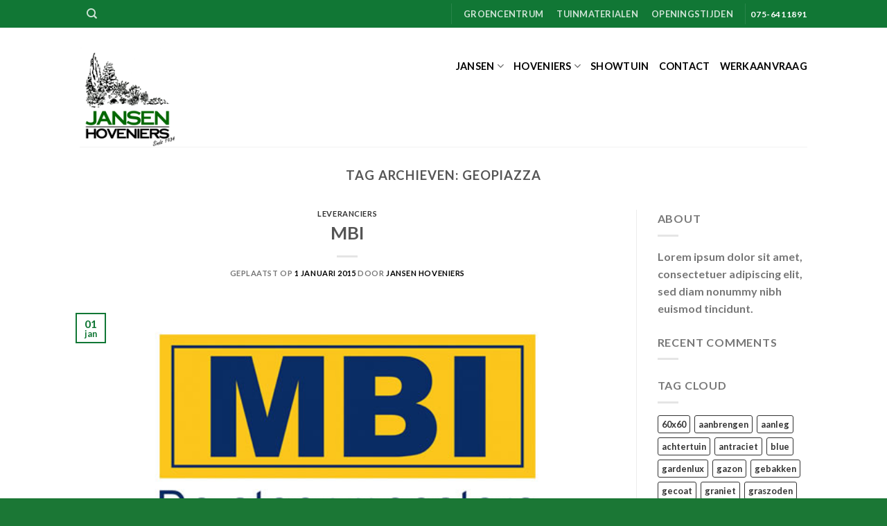

--- FILE ---
content_type: text/html; charset=UTF-8
request_url: https://www.jansenhoveniers.nl/tag/geopiazza/
body_size: 19617
content:
<!DOCTYPE html>
<html lang="nl-NL" class="loading-site no-js">
<head>
	<meta charset="UTF-8" />
	<link rel="profile" href="http://gmpg.org/xfn/11" />
	<link rel="pingback" href="https://www.jansenhoveniers.nl/xmlrpc.php" />

					<script>document.documentElement.className = document.documentElement.className + ' yes-js js_active js'</script>
				<script>(function(html){html.className = html.className.replace(/\bno-js\b/,'js')})(document.documentElement);</script>
<meta name='robots' content='index, follow, max-image-preview:large, max-snippet:-1, max-video-preview:-1' />
<meta name="viewport" content="width=device-width, initial-scale=1" />
	<!-- This site is optimized with the Yoast SEO plugin v21.4 - https://yoast.com/wordpress/plugins/seo/ -->
	<title>GeoPiazza Archieven - Jansen Hoveniers Markenbinnen l Hoveniers l Tuinmaterialen l Groencentrum l Sinds 1934</title>
	<link rel="canonical" href="https://www.jansenhoveniers.nl/tag/geopiazza/" />
	<meta property="og:locale" content="nl_NL" />
	<meta property="og:type" content="article" />
	<meta property="og:title" content="GeoPiazza Archieven - Jansen Hoveniers Markenbinnen l Hoveniers l Tuinmaterialen l Groencentrum l Sinds 1934" />
	<meta property="og:url" content="https://www.jansenhoveniers.nl/tag/geopiazza/" />
	<meta property="og:site_name" content="Jansen Hoveniers Markenbinnen l Hoveniers l Tuinmaterialen l Groencentrum l Sinds 1934" />
	<meta name="twitter:card" content="summary_large_image" />
	<meta name="twitter:site" content="@jansenhoveniers" />
	<script type="application/ld+json" class="yoast-schema-graph">{"@context":"https://schema.org","@graph":[{"@type":"CollectionPage","@id":"https://www.jansenhoveniers.nl/tag/geopiazza/","url":"https://www.jansenhoveniers.nl/tag/geopiazza/","name":"GeoPiazza Archieven - Jansen Hoveniers Markenbinnen l Hoveniers l Tuinmaterialen l Groencentrum l Sinds 1934","isPartOf":{"@id":"https://www.jansenhoveniers.nl/#website"},"primaryImageOfPage":{"@id":"https://www.jansenhoveniers.nl/tag/geopiazza/#primaryimage"},"image":{"@id":"https://www.jansenhoveniers.nl/tag/geopiazza/#primaryimage"},"thumbnailUrl":"https://www.jansenhoveniers.nl/wp-content/uploads/2014/03/header-mbi-570-285-01.jpg","breadcrumb":{"@id":"https://www.jansenhoveniers.nl/tag/geopiazza/#breadcrumb"},"inLanguage":"nl-NL"},{"@type":"ImageObject","inLanguage":"nl-NL","@id":"https://www.jansenhoveniers.nl/tag/geopiazza/#primaryimage","url":"https://www.jansenhoveniers.nl/wp-content/uploads/2014/03/header-mbi-570-285-01.jpg","contentUrl":"https://www.jansenhoveniers.nl/wp-content/uploads/2014/03/header-mbi-570-285-01.jpg","width":570,"height":285},{"@type":"BreadcrumbList","@id":"https://www.jansenhoveniers.nl/tag/geopiazza/#breadcrumb","itemListElement":[{"@type":"ListItem","position":1,"name":"Home","item":"https://www.jansenhoveniers.nl/"},{"@type":"ListItem","position":2,"name":"GeoPiazza"}]},{"@type":"WebSite","@id":"https://www.jansenhoveniers.nl/#website","url":"https://www.jansenhoveniers.nl/","name":"Jansen Hoveniers Markenbinnen l Hoveniers l Tuinmaterialen l Groencentrum l Sinds 1934","description":"Voor geluk aan huis","publisher":{"@id":"https://www.jansenhoveniers.nl/#organization"},"alternateName":"Jansen Hoveniers","potentialAction":[{"@type":"SearchAction","target":{"@type":"EntryPoint","urlTemplate":"https://www.jansenhoveniers.nl/?s={search_term_string}"},"query-input":"required name=search_term_string"}],"inLanguage":"nl-NL"},{"@type":"Organization","@id":"https://www.jansenhoveniers.nl/#organization","name":"Jansen Hoveniers Markenbinnen l Hoveniers l Tuinmaterialen l Groencentrum l Sinds 1934","url":"https://www.jansenhoveniers.nl/","logo":{"@type":"ImageObject","inLanguage":"nl-NL","@id":"https://www.jansenhoveniers.nl/#/schema/logo/image/","url":"https://www.jansenhoveniers.nl/wp-content/uploads/2023/05/Logo-Jansen-Hoveniers-2021.jpg","contentUrl":"https://www.jansenhoveniers.nl/wp-content/uploads/2023/05/Logo-Jansen-Hoveniers-2021.jpg","width":2000,"height":2500,"caption":"Jansen Hoveniers Markenbinnen l Hoveniers l Tuinmaterialen l Groencentrum l Sinds 1934"},"image":{"@id":"https://www.jansenhoveniers.nl/#/schema/logo/image/"},"sameAs":["https://www.facebook.com/jansenhoveniers","https://twitter.com/jansenhoveniers"]}]}</script>
	<!-- / Yoast SEO plugin. -->


<link rel='dns-prefetch' href='//cdn.jsdelivr.net' />
<link rel='prefetch' href='https://www.jansenhoveniers.nl/wp-content/themes/flatsome/assets/js/flatsome.js?ver=f2c57559524d9813afd4' />
<link rel='prefetch' href='https://www.jansenhoveniers.nl/wp-content/themes/flatsome/assets/js/chunk.slider.js?ver=3.17.1' />
<link rel='prefetch' href='https://www.jansenhoveniers.nl/wp-content/themes/flatsome/assets/js/chunk.popups.js?ver=3.17.1' />
<link rel='prefetch' href='https://www.jansenhoveniers.nl/wp-content/themes/flatsome/assets/js/chunk.tooltips.js?ver=3.17.1' />
<link rel='prefetch' href='https://www.jansenhoveniers.nl/wp-content/themes/flatsome/assets/js/woocommerce.js?ver=1a392523165907adee6a' />
<link rel="alternate" type="application/rss+xml" title="Jansen Hoveniers Markenbinnen l Hoveniers l Tuinmaterialen l Groencentrum l Sinds 1934 &raquo; feed" href="https://www.jansenhoveniers.nl/feed/" />
<link rel="alternate" type="application/rss+xml" title="Jansen Hoveniers Markenbinnen l Hoveniers l Tuinmaterialen l Groencentrum l Sinds 1934 &raquo; reactiesfeed" href="https://www.jansenhoveniers.nl/comments/feed/" />
<link rel="alternate" type="application/rss+xml" title="Jansen Hoveniers Markenbinnen l Hoveniers l Tuinmaterialen l Groencentrum l Sinds 1934 &raquo; GeoPiazza tagfeed" href="https://www.jansenhoveniers.nl/tag/geopiazza/feed/" />
<script type="text/javascript">
window._wpemojiSettings = {"baseUrl":"https:\/\/s.w.org\/images\/core\/emoji\/14.0.0\/72x72\/","ext":".png","svgUrl":"https:\/\/s.w.org\/images\/core\/emoji\/14.0.0\/svg\/","svgExt":".svg","source":{"concatemoji":"https:\/\/www.jansenhoveniers.nl\/wp-includes\/js\/wp-emoji-release.min.js?ver=6.3.7"}};
/*! This file is auto-generated */
!function(i,n){var o,s,e;function c(e){try{var t={supportTests:e,timestamp:(new Date).valueOf()};sessionStorage.setItem(o,JSON.stringify(t))}catch(e){}}function p(e,t,n){e.clearRect(0,0,e.canvas.width,e.canvas.height),e.fillText(t,0,0);var t=new Uint32Array(e.getImageData(0,0,e.canvas.width,e.canvas.height).data),r=(e.clearRect(0,0,e.canvas.width,e.canvas.height),e.fillText(n,0,0),new Uint32Array(e.getImageData(0,0,e.canvas.width,e.canvas.height).data));return t.every(function(e,t){return e===r[t]})}function u(e,t,n){switch(t){case"flag":return n(e,"\ud83c\udff3\ufe0f\u200d\u26a7\ufe0f","\ud83c\udff3\ufe0f\u200b\u26a7\ufe0f")?!1:!n(e,"\ud83c\uddfa\ud83c\uddf3","\ud83c\uddfa\u200b\ud83c\uddf3")&&!n(e,"\ud83c\udff4\udb40\udc67\udb40\udc62\udb40\udc65\udb40\udc6e\udb40\udc67\udb40\udc7f","\ud83c\udff4\u200b\udb40\udc67\u200b\udb40\udc62\u200b\udb40\udc65\u200b\udb40\udc6e\u200b\udb40\udc67\u200b\udb40\udc7f");case"emoji":return!n(e,"\ud83e\udef1\ud83c\udffb\u200d\ud83e\udef2\ud83c\udfff","\ud83e\udef1\ud83c\udffb\u200b\ud83e\udef2\ud83c\udfff")}return!1}function f(e,t,n){var r="undefined"!=typeof WorkerGlobalScope&&self instanceof WorkerGlobalScope?new OffscreenCanvas(300,150):i.createElement("canvas"),a=r.getContext("2d",{willReadFrequently:!0}),o=(a.textBaseline="top",a.font="600 32px Arial",{});return e.forEach(function(e){o[e]=t(a,e,n)}),o}function t(e){var t=i.createElement("script");t.src=e,t.defer=!0,i.head.appendChild(t)}"undefined"!=typeof Promise&&(o="wpEmojiSettingsSupports",s=["flag","emoji"],n.supports={everything:!0,everythingExceptFlag:!0},e=new Promise(function(e){i.addEventListener("DOMContentLoaded",e,{once:!0})}),new Promise(function(t){var n=function(){try{var e=JSON.parse(sessionStorage.getItem(o));if("object"==typeof e&&"number"==typeof e.timestamp&&(new Date).valueOf()<e.timestamp+604800&&"object"==typeof e.supportTests)return e.supportTests}catch(e){}return null}();if(!n){if("undefined"!=typeof Worker&&"undefined"!=typeof OffscreenCanvas&&"undefined"!=typeof URL&&URL.createObjectURL&&"undefined"!=typeof Blob)try{var e="postMessage("+f.toString()+"("+[JSON.stringify(s),u.toString(),p.toString()].join(",")+"));",r=new Blob([e],{type:"text/javascript"}),a=new Worker(URL.createObjectURL(r),{name:"wpTestEmojiSupports"});return void(a.onmessage=function(e){c(n=e.data),a.terminate(),t(n)})}catch(e){}c(n=f(s,u,p))}t(n)}).then(function(e){for(var t in e)n.supports[t]=e[t],n.supports.everything=n.supports.everything&&n.supports[t],"flag"!==t&&(n.supports.everythingExceptFlag=n.supports.everythingExceptFlag&&n.supports[t]);n.supports.everythingExceptFlag=n.supports.everythingExceptFlag&&!n.supports.flag,n.DOMReady=!1,n.readyCallback=function(){n.DOMReady=!0}}).then(function(){return e}).then(function(){var e;n.supports.everything||(n.readyCallback(),(e=n.source||{}).concatemoji?t(e.concatemoji):e.wpemoji&&e.twemoji&&(t(e.twemoji),t(e.wpemoji)))}))}((window,document),window._wpemojiSettings);
</script>
<style type="text/css">
img.wp-smiley,
img.emoji {
	display: inline !important;
	border: none !important;
	box-shadow: none !important;
	height: 1em !important;
	width: 1em !important;
	margin: 0 0.07em !important;
	vertical-align: -0.1em !important;
	background: none !important;
	padding: 0 !important;
}
</style>
	<style id='wp-block-library-inline-css' type='text/css'>
:root{--wp-admin-theme-color:#007cba;--wp-admin-theme-color--rgb:0,124,186;--wp-admin-theme-color-darker-10:#006ba1;--wp-admin-theme-color-darker-10--rgb:0,107,161;--wp-admin-theme-color-darker-20:#005a87;--wp-admin-theme-color-darker-20--rgb:0,90,135;--wp-admin-border-width-focus:2px;--wp-block-synced-color:#7a00df;--wp-block-synced-color--rgb:122,0,223}@media (min-resolution:192dpi){:root{--wp-admin-border-width-focus:1.5px}}.wp-element-button{cursor:pointer}:root{--wp--preset--font-size--normal:16px;--wp--preset--font-size--huge:42px}:root .has-very-light-gray-background-color{background-color:#eee}:root .has-very-dark-gray-background-color{background-color:#313131}:root .has-very-light-gray-color{color:#eee}:root .has-very-dark-gray-color{color:#313131}:root .has-vivid-green-cyan-to-vivid-cyan-blue-gradient-background{background:linear-gradient(135deg,#00d084,#0693e3)}:root .has-purple-crush-gradient-background{background:linear-gradient(135deg,#34e2e4,#4721fb 50%,#ab1dfe)}:root .has-hazy-dawn-gradient-background{background:linear-gradient(135deg,#faaca8,#dad0ec)}:root .has-subdued-olive-gradient-background{background:linear-gradient(135deg,#fafae1,#67a671)}:root .has-atomic-cream-gradient-background{background:linear-gradient(135deg,#fdd79a,#004a59)}:root .has-nightshade-gradient-background{background:linear-gradient(135deg,#330968,#31cdcf)}:root .has-midnight-gradient-background{background:linear-gradient(135deg,#020381,#2874fc)}.has-regular-font-size{font-size:1em}.has-larger-font-size{font-size:2.625em}.has-normal-font-size{font-size:var(--wp--preset--font-size--normal)}.has-huge-font-size{font-size:var(--wp--preset--font-size--huge)}.has-text-align-center{text-align:center}.has-text-align-left{text-align:left}.has-text-align-right{text-align:right}#end-resizable-editor-section{display:none}.aligncenter{clear:both}.items-justified-left{justify-content:flex-start}.items-justified-center{justify-content:center}.items-justified-right{justify-content:flex-end}.items-justified-space-between{justify-content:space-between}.screen-reader-text{clip:rect(1px,1px,1px,1px);word-wrap:normal!important;border:0;-webkit-clip-path:inset(50%);clip-path:inset(50%);height:1px;margin:-1px;overflow:hidden;padding:0;position:absolute;width:1px}.screen-reader-text:focus{clip:auto!important;background-color:#ddd;-webkit-clip-path:none;clip-path:none;color:#444;display:block;font-size:1em;height:auto;left:5px;line-height:normal;padding:15px 23px 14px;text-decoration:none;top:5px;width:auto;z-index:100000}html :where(.has-border-color){border-style:solid}html :where([style*=border-top-color]){border-top-style:solid}html :where([style*=border-right-color]){border-right-style:solid}html :where([style*=border-bottom-color]){border-bottom-style:solid}html :where([style*=border-left-color]){border-left-style:solid}html :where([style*=border-width]){border-style:solid}html :where([style*=border-top-width]){border-top-style:solid}html :where([style*=border-right-width]){border-right-style:solid}html :where([style*=border-bottom-width]){border-bottom-style:solid}html :where([style*=border-left-width]){border-left-style:solid}html :where(img[class*=wp-image-]){height:auto;max-width:100%}:where(figure){margin:0 0 1em}html :where(.is-position-sticky){--wp-admin--admin-bar--position-offset:var(--wp-admin--admin-bar--height,0px)}@media screen and (max-width:600px){html :where(.is-position-sticky){--wp-admin--admin-bar--position-offset:0px}}
</style>
<style id='classic-theme-styles-inline-css' type='text/css'>
/*! This file is auto-generated */
.wp-block-button__link{color:#fff;background-color:#32373c;border-radius:9999px;box-shadow:none;text-decoration:none;padding:calc(.667em + 2px) calc(1.333em + 2px);font-size:1.125em}.wp-block-file__button{background:#32373c;color:#fff;text-decoration:none}
</style>
<link rel='stylesheet' id='contact-form-7-css' href='https://www.jansenhoveniers.nl/wp-content/plugins/contact-form-7/includes/css/styles.css?ver=5.9.8' type='text/css' media='all' />
<style id='woocommerce-inline-inline-css' type='text/css'>
.woocommerce form .form-row .required { visibility: visible; }
</style>
<link rel='stylesheet' id='flatsome-woocommerce-wishlist-css' href='https://www.jansenhoveniers.nl/wp-content/themes/flatsome/inc/integrations/wc-yith-wishlist/wishlist.css?ver=3.10.2' type='text/css' media='all' />
<link rel='stylesheet' id='flatsome-main-css' href='https://www.jansenhoveniers.nl/wp-content/themes/flatsome/assets/css/flatsome.css?ver=3.17.1' type='text/css' media='all' />
<style id='flatsome-main-inline-css' type='text/css'>
@font-face {
				font-family: "fl-icons";
				font-display: block;
				src: url(https://www.jansenhoveniers.nl/wp-content/themes/flatsome/assets/css/icons/fl-icons.eot?v=3.17.1);
				src:
					url(https://www.jansenhoveniers.nl/wp-content/themes/flatsome/assets/css/icons/fl-icons.eot#iefix?v=3.17.1) format("embedded-opentype"),
					url(https://www.jansenhoveniers.nl/wp-content/themes/flatsome/assets/css/icons/fl-icons.woff2?v=3.17.1) format("woff2"),
					url(https://www.jansenhoveniers.nl/wp-content/themes/flatsome/assets/css/icons/fl-icons.ttf?v=3.17.1) format("truetype"),
					url(https://www.jansenhoveniers.nl/wp-content/themes/flatsome/assets/css/icons/fl-icons.woff?v=3.17.1) format("woff"),
					url(https://www.jansenhoveniers.nl/wp-content/themes/flatsome/assets/css/icons/fl-icons.svg?v=3.17.1#fl-icons) format("svg");
			}
</style>
<link rel='stylesheet' id='flatsome-shop-css' href='https://www.jansenhoveniers.nl/wp-content/themes/flatsome/assets/css/flatsome-shop.css?ver=3.17.1' type='text/css' media='all' />
<link rel='stylesheet' id='flatsome-style-css' href='https://www.jansenhoveniers.nl/wp-content/themes/flatsome/style.css?ver=3.17.1' type='text/css' media='all' />
<script type='text/javascript' src='https://www.jansenhoveniers.nl/wp-includes/js/jquery/jquery.min.js?ver=3.7.0' id='jquery-core-js'></script>
<script type='text/javascript' src='https://www.jansenhoveniers.nl/wp-includes/js/jquery/jquery-migrate.min.js?ver=3.4.1' id='jquery-migrate-js'></script>
<link rel="https://api.w.org/" href="https://www.jansenhoveniers.nl/wp-json/" /><link rel="alternate" type="application/json" href="https://www.jansenhoveniers.nl/wp-json/wp/v2/tags/1039" /><link rel="EditURI" type="application/rsd+xml" title="RSD" href="https://www.jansenhoveniers.nl/xmlrpc.php?rsd" />
<meta name="generator" content="WordPress 6.3.7" />
<meta name="generator" content="WooCommerce 7.8.0" />
<style>.bg{opacity: 0; transition: opacity 1s; -webkit-transition: opacity 1s;} .bg-loaded{opacity: 1;}</style>	<noscript><style>.woocommerce-product-gallery{ opacity: 1 !important; }</style></noscript>
	<link rel="icon" href="https://www.jansenhoveniers.nl/wp-content/uploads/2023/07/cropped-android-chrome-512x512-1-32x32.png" sizes="32x32" />
<link rel="icon" href="https://www.jansenhoveniers.nl/wp-content/uploads/2023/07/cropped-android-chrome-512x512-1-192x192.png" sizes="192x192" />
<link rel="apple-touch-icon" href="https://www.jansenhoveniers.nl/wp-content/uploads/2023/07/cropped-android-chrome-512x512-1-180x180.png" />
<meta name="msapplication-TileImage" content="https://www.jansenhoveniers.nl/wp-content/uploads/2023/07/cropped-android-chrome-512x512-1-270x270.png" />
<style id="custom-css" type="text/css">:root {--primary-color: #117735;}.sticky-add-to-cart--active, #wrapper,#main,#main.dark{background-color: #ffffff}.header-main{height: 172px}#logo img{max-height: 172px}#logo{width:360px;}.header-bottom{min-height: 10px}.header-top{min-height: 40px}.transparent .header-main{height: 162px}.transparent #logo img{max-height: 162px}.has-transparent + .page-title:first-of-type,.has-transparent + #main > .page-title,.has-transparent + #main > div > .page-title,.has-transparent + #main .page-header-wrapper:first-of-type .page-title{padding-top: 192px;}.header.show-on-scroll,.stuck .header-main{height:70px!important}.stuck #logo img{max-height: 70px!important}.search-form{ width: 100%;}.header-bg-color {background-color: rgba(255,255,255,0.9)}.header-bottom {background-color: #f1f1f1}.top-bar-nav > li > a{line-height: 14px }.header-main .nav > li > a{line-height: 11px }.header-wrapper:not(.stuck) .header-main .header-nav{margin-top: -50px }.stuck .header-main .nav > li > a{line-height: 50px }@media (max-width: 549px) {.header-main{height: 70px}#logo img{max-height: 70px}}.main-menu-overlay{background-color: #4f4f4f}.nav-dropdown-has-arrow.nav-dropdown-has-border li.has-dropdown:before{border-bottom-color: #117735;}.nav .nav-dropdown{border-color: #117735 }.nav-dropdown{border-radius:5px}.nav-dropdown{font-size:99%}.nav-dropdown-has-arrow li.has-dropdown:after{border-bottom-color: #ffffff;}.nav .nav-dropdown{background-color: #ffffff}.header-top{background-color:#117735!important;}/* Color */.accordion-title.active, .has-icon-bg .icon .icon-inner,.logo a, .primary.is-underline, .primary.is-link, .badge-outline .badge-inner, .nav-outline > li.active> a,.nav-outline >li.active > a, .cart-icon strong,[data-color='primary'], .is-outline.primary{color: #117735;}/* Color !important */[data-text-color="primary"]{color: #117735!important;}/* Background Color */[data-text-bg="primary"]{background-color: #117735;}/* Background */.scroll-to-bullets a,.featured-title, .label-new.menu-item > a:after, .nav-pagination > li > .current,.nav-pagination > li > span:hover,.nav-pagination > li > a:hover,.has-hover:hover .badge-outline .badge-inner,button[type="submit"], .button.wc-forward:not(.checkout):not(.checkout-button), .button.submit-button, .button.primary:not(.is-outline),.featured-table .title,.is-outline:hover, .has-icon:hover .icon-label,.nav-dropdown-bold .nav-column li > a:hover, .nav-dropdown.nav-dropdown-bold > li > a:hover, .nav-dropdown-bold.dark .nav-column li > a:hover, .nav-dropdown.nav-dropdown-bold.dark > li > a:hover, .header-vertical-menu__opener ,.is-outline:hover, .tagcloud a:hover,.grid-tools a, input[type='submit']:not(.is-form), .box-badge:hover .box-text, input.button.alt,.nav-box > li > a:hover,.nav-box > li.active > a,.nav-pills > li.active > a ,.current-dropdown .cart-icon strong, .cart-icon:hover strong, .nav-line-bottom > li > a:before, .nav-line-grow > li > a:before, .nav-line > li > a:before,.banner, .header-top, .slider-nav-circle .flickity-prev-next-button:hover svg, .slider-nav-circle .flickity-prev-next-button:hover .arrow, .primary.is-outline:hover, .button.primary:not(.is-outline), input[type='submit'].primary, input[type='submit'].primary, input[type='reset'].button, input[type='button'].primary, .badge-inner{background-color: #117735;}/* Border */.nav-vertical.nav-tabs > li.active > a,.scroll-to-bullets a.active,.nav-pagination > li > .current,.nav-pagination > li > span:hover,.nav-pagination > li > a:hover,.has-hover:hover .badge-outline .badge-inner,.accordion-title.active,.featured-table,.is-outline:hover, .tagcloud a:hover,blockquote, .has-border, .cart-icon strong:after,.cart-icon strong,.blockUI:before, .processing:before,.loading-spin, .slider-nav-circle .flickity-prev-next-button:hover svg, .slider-nav-circle .flickity-prev-next-button:hover .arrow, .primary.is-outline:hover{border-color: #117735}.nav-tabs > li.active > a{border-top-color: #117735}.widget_shopping_cart_content .blockUI.blockOverlay:before { border-left-color: #117735 }.woocommerce-checkout-review-order .blockUI.blockOverlay:before { border-left-color: #117735 }/* Fill */.slider .flickity-prev-next-button:hover svg,.slider .flickity-prev-next-button:hover .arrow{fill: #117735;}/* Focus */.primary:focus-visible, .submit-button:focus-visible, button[type="submit"]:focus-visible { outline-color: #117735!important; }/* Background Color */[data-icon-label]:after, .secondary.is-underline:hover,.secondary.is-outline:hover,.icon-label,.button.secondary:not(.is-outline),.button.alt:not(.is-outline), .badge-inner.on-sale, .button.checkout, .single_add_to_cart_button, .current .breadcrumb-step{ background-color:#000000; }[data-text-bg="secondary"]{background-color: #000000;}/* Color */.secondary.is-underline,.secondary.is-link, .secondary.is-outline,.stars a.active, .star-rating:before, .woocommerce-page .star-rating:before,.star-rating span:before, .color-secondary{color: #000000}/* Color !important */[data-text-color="secondary"]{color: #000000!important;}/* Border */.secondary.is-outline:hover{border-color:#000000}/* Focus */.secondary:focus-visible, .alt:focus-visible { outline-color: #000000!important; }.success.is-underline:hover,.success.is-outline:hover,.success{background-color: #117735}.success-color, .success.is-link, .success.is-outline{color: #117735;}.success-border{border-color: #117735!important;}/* Color !important */[data-text-color="success"]{color: #117735!important;}/* Background Color */[data-text-bg="success"]{background-color: #117735;}body{font-family: Lato, sans-serif;}body {font-weight: 400;font-style: normal;}.nav > li > a {font-family: Lato, sans-serif;}.mobile-sidebar-levels-2 .nav > li > ul > li > a {font-family: Lato, sans-serif;}.nav > li > a,.mobile-sidebar-levels-2 .nav > li > ul > li > a {font-weight: 700;font-style: normal;}h1,h2,h3,h4,h5,h6,.heading-font, .off-canvas-center .nav-sidebar.nav-vertical > li > a{font-family: Lato, sans-serif;}h1,h2,h3,h4,h5,h6,.heading-font,.banner h1,.banner h2 {font-weight: 700;font-style: normal;}.alt-font{font-family: "Dancing Script", sans-serif;}.alt-font {font-weight: 400!important;font-style: normal!important;}.header:not(.transparent) .header-nav-main.nav > li > a {color: #000000;}.header:not(.transparent) .header-nav-main.nav > li > a:hover,.header:not(.transparent) .header-nav-main.nav > li.active > a,.header:not(.transparent) .header-nav-main.nav > li.current > a,.header:not(.transparent) .header-nav-main.nav > li > a.active,.header:not(.transparent) .header-nav-main.nav > li > a.current{color: #117735;}.header-nav-main.nav-line-bottom > li > a:before,.header-nav-main.nav-line-grow > li > a:before,.header-nav-main.nav-line > li > a:before,.header-nav-main.nav-box > li > a:hover,.header-nav-main.nav-box > li.active > a,.header-nav-main.nav-pills > li > a:hover,.header-nav-main.nav-pills > li.active > a{color:#FFF!important;background-color: #117735;}a{color: #000000;}a:hover{color: #117735;}.tagcloud a:hover{border-color: #117735;background-color: #117735;}@media screen and (min-width: 550px){.products .box-vertical .box-image{min-width: 300px!important;width: 300px!important;}}.header-main .social-icons,.header-main .cart-icon strong,.header-main .menu-title,.header-main .header-button > .button.is-outline,.header-main .nav > li > a > i:not(.icon-angle-down){color: #117735!important;}.header-main .header-button > .button.is-outline,.header-main .cart-icon strong:after,.header-main .cart-icon strong{border-color: #117735!important;}.header-main .header-button > .button:not(.is-outline){background-color: #117735!important;}.header-main .current-dropdown .cart-icon strong,.header-main .header-button > .button:hover,.header-main .header-button > .button:hover i,.header-main .header-button > .button:hover span{color:#FFF!important;}.header-main .menu-title:hover,.header-main .social-icons a:hover,.header-main .header-button > .button.is-outline:hover,.header-main .nav > li > a:hover > i:not(.icon-angle-down){color: #117735!important;}.header-main .current-dropdown .cart-icon strong,.header-main .header-button > .button:hover{background-color: #117735!important;}.header-main .current-dropdown .cart-icon strong:after,.header-main .current-dropdown .cart-icon strong,.header-main .header-button > .button:hover{border-color: #117735!important;}.footer-2{background-color: #020202}.absolute-footer, html{background-color: #1b7735}.nav-vertical-fly-out > li + li {border-top-width: 1px; border-top-style: solid;}.label-new.menu-item > a:after{content:"Nieuw";}.label-hot.menu-item > a:after{content:"Hot";}.label-sale.menu-item > a:after{content:"Aanbieding";}.label-popular.menu-item > a:after{content:"Populair";}</style>		<style type="text/css" id="wp-custom-css">
			.page .entry-title {
display: none;
}		</style>
		<style id="kirki-inline-styles">/* latin-ext */
@font-face {
  font-family: 'Lato';
  font-style: normal;
  font-weight: 400;
  font-display: swap;
  src: url(https://www.jansenhoveniers.nl/wp-content/fonts/lato/font) format('woff');
  unicode-range: U+0100-02BA, U+02BD-02C5, U+02C7-02CC, U+02CE-02D7, U+02DD-02FF, U+0304, U+0308, U+0329, U+1D00-1DBF, U+1E00-1E9F, U+1EF2-1EFF, U+2020, U+20A0-20AB, U+20AD-20C0, U+2113, U+2C60-2C7F, U+A720-A7FF;
}
/* latin */
@font-face {
  font-family: 'Lato';
  font-style: normal;
  font-weight: 400;
  font-display: swap;
  src: url(https://www.jansenhoveniers.nl/wp-content/fonts/lato/font) format('woff');
  unicode-range: U+0000-00FF, U+0131, U+0152-0153, U+02BB-02BC, U+02C6, U+02DA, U+02DC, U+0304, U+0308, U+0329, U+2000-206F, U+20AC, U+2122, U+2191, U+2193, U+2212, U+2215, U+FEFF, U+FFFD;
}
/* latin-ext */
@font-face {
  font-family: 'Lato';
  font-style: normal;
  font-weight: 700;
  font-display: swap;
  src: url(https://www.jansenhoveniers.nl/wp-content/fonts/lato/font) format('woff');
  unicode-range: U+0100-02BA, U+02BD-02C5, U+02C7-02CC, U+02CE-02D7, U+02DD-02FF, U+0304, U+0308, U+0329, U+1D00-1DBF, U+1E00-1E9F, U+1EF2-1EFF, U+2020, U+20A0-20AB, U+20AD-20C0, U+2113, U+2C60-2C7F, U+A720-A7FF;
}
/* latin */
@font-face {
  font-family: 'Lato';
  font-style: normal;
  font-weight: 700;
  font-display: swap;
  src: url(https://www.jansenhoveniers.nl/wp-content/fonts/lato/font) format('woff');
  unicode-range: U+0000-00FF, U+0131, U+0152-0153, U+02BB-02BC, U+02C6, U+02DA, U+02DC, U+0304, U+0308, U+0329, U+2000-206F, U+20AC, U+2122, U+2191, U+2193, U+2212, U+2215, U+FEFF, U+FFFD;
}/* vietnamese */
@font-face {
  font-family: 'Dancing Script';
  font-style: normal;
  font-weight: 400;
  font-display: swap;
  src: url(https://www.jansenhoveniers.nl/wp-content/fonts/dancing-script/font) format('woff');
  unicode-range: U+0102-0103, U+0110-0111, U+0128-0129, U+0168-0169, U+01A0-01A1, U+01AF-01B0, U+0300-0301, U+0303-0304, U+0308-0309, U+0323, U+0329, U+1EA0-1EF9, U+20AB;
}
/* latin-ext */
@font-face {
  font-family: 'Dancing Script';
  font-style: normal;
  font-weight: 400;
  font-display: swap;
  src: url(https://www.jansenhoveniers.nl/wp-content/fonts/dancing-script/font) format('woff');
  unicode-range: U+0100-02BA, U+02BD-02C5, U+02C7-02CC, U+02CE-02D7, U+02DD-02FF, U+0304, U+0308, U+0329, U+1D00-1DBF, U+1E00-1E9F, U+1EF2-1EFF, U+2020, U+20A0-20AB, U+20AD-20C0, U+2113, U+2C60-2C7F, U+A720-A7FF;
}
/* latin */
@font-face {
  font-family: 'Dancing Script';
  font-style: normal;
  font-weight: 400;
  font-display: swap;
  src: url(https://www.jansenhoveniers.nl/wp-content/fonts/dancing-script/font) format('woff');
  unicode-range: U+0000-00FF, U+0131, U+0152-0153, U+02BB-02BC, U+02C6, U+02DA, U+02DC, U+0304, U+0308, U+0329, U+2000-206F, U+20AC, U+2122, U+2191, U+2193, U+2212, U+2215, U+FEFF, U+FFFD;
}</style></head>

<body class="archive tag tag-geopiazza tag-1039 theme-flatsome woocommerce-no-js full-width lightbox nav-dropdown-has-arrow nav-dropdown-has-shadow nav-dropdown-has-border">


<a class="skip-link screen-reader-text" href="#main">Ga naar inhoud</a>

<div id="wrapper">

	
	<header id="header" class="header has-sticky sticky-jump">
		<div class="header-wrapper">
			<div id="top-bar" class="header-top hide-for-sticky nav-dark hide-for-medium">
    <div class="flex-row container">
      <div class="flex-col hide-for-medium flex-left">
          <ul class="nav nav-left medium-nav-center nav-small  nav-pills nav-prompts-overlay nav-uppercase">
              <li class="header-search header-search-dropdown has-icon has-dropdown menu-item-has-children">
		<a href="#" aria-label="Zoeken" class="is-small"><i class="icon-search" ></i></a>
		<ul class="nav-dropdown nav-dropdown-default">
	 	<li class="header-search-form search-form html relative has-icon">
	<div class="header-search-form-wrapper">
		<div class="searchform-wrapper ux-search-box relative form-flat is-normal"><form role="search" method="get" class="searchform" action="https://www.jansenhoveniers.nl/">
	<div class="flex-row relative">
						<div class="flex-col flex-grow">
			<label class="screen-reader-text" for="woocommerce-product-search-field-0">Zoeken naar:</label>
			<input type="search" id="woocommerce-product-search-field-0" class="search-field mb-0" placeholder="Doorzoek de website" value="" name="s" />
			<input type="hidden" name="post_type" value="product" />
					</div>
		<div class="flex-col">
			<button type="submit" value="Zoeken" class="ux-search-submit submit-button secondary button  icon mb-0" aria-label="Verzenden">
				<i class="icon-search" ></i>			</button>
		</div>
	</div>
	<div class="live-search-results text-left z-top"></div>
</form>
</div>	</div>
</li>
	</ul>
</li>
          </ul>
      </div>

      <div class="flex-col hide-for-medium flex-center">
          <ul class="nav nav-center nav-small  nav-pills nav-prompts-overlay nav-uppercase">
                        </ul>
      </div>

      <div class="flex-col hide-for-medium flex-right">
         <ul class="nav top-bar-nav nav-right nav-small  nav-pills nav-prompts-overlay nav-uppercase">
              <li class="header-divider"></li><li id="menu-item-5708" class="menu-item menu-item-type-post_type menu-item-object-page menu-item-5708 menu-item-design-default"><a href="https://www.jansenhoveniers.nl/groencentrum/" class="nav-top-link">Groencentrum</a></li>
<li id="menu-item-5709" class="menu-item menu-item-type-post_type menu-item-object-page menu-item-5709 menu-item-design-default"><a href="https://www.jansenhoveniers.nl/tuinmaterialen/" class="nav-top-link">Tuinmaterialen</a></li>
<li id="menu-item-5744" class="menu-item menu-item-type-post_type menu-item-object-page menu-item-5744 menu-item-design-default"><a href="https://www.jansenhoveniers.nl/openingstijden/" class="nav-top-link">Openingstijden</a></li>
<li class="header-divider"></li><li class="html custom html_topbar_left"><strong class="uppercase">075-6411891</strong></li>          </ul>
      </div>

      
    </div>
</div>
<div id="masthead" class="header-main ">
      <div class="header-inner flex-row container logo-left medium-logo-left" role="navigation">

          <!-- Logo -->
          <div id="logo" class="flex-col logo">
            
<!-- Header logo -->
<a href="https://www.jansenhoveniers.nl/" title="Jansen Hoveniers Markenbinnen l Hoveniers l Tuinmaterialen l Groencentrum l Sinds 1934 - Voor geluk aan huis" rel="home">
		<img width="640" height="800" src="https://www.jansenhoveniers.nl/wp-content/uploads/2023/05/Logo-Jansen-Hoveniers-2021-640x800.jpg" class="header_logo header-logo" alt="Jansen Hoveniers Markenbinnen l Hoveniers l Tuinmaterialen l Groencentrum l Sinds 1934"/><img  width="640" height="800" src="https://www.jansenhoveniers.nl/wp-content/uploads/2023/05/Logo-Jansen-Hoveniers-2021-640x800.jpg" class="header-logo-dark" alt="Jansen Hoveniers Markenbinnen l Hoveniers l Tuinmaterialen l Groencentrum l Sinds 1934"/></a>
          </div>

          <!-- Mobile Left Elements -->
          <div class="flex-col show-for-medium flex-left">
            <ul class="mobile-nav nav nav-left ">
                          </ul>
          </div>

          <!-- Left Elements -->
          <div class="flex-col hide-for-medium flex-left
            flex-grow">
            <ul class="header-nav header-nav-main nav nav-left  nav-line nav-size-medium nav-uppercase" >
                          </ul>
          </div>

          <!-- Right Elements -->
          <div class="flex-col hide-for-medium flex-right">
            <ul class="header-nav header-nav-main nav nav-right  nav-line nav-size-medium nav-uppercase">
              <li id="menu-item-6153" class="menu-item menu-item-type-post_type menu-item-object-page menu-item-has-children menu-item-6153 menu-item-design-default has-dropdown"><a href="https://www.jansenhoveniers.nl/jansen-2/" class="nav-top-link" aria-expanded="false" aria-haspopup="menu">Jansen<i class="icon-angle-down" ></i></a>
<ul class="sub-menu nav-dropdown nav-dropdown-default">
	<li id="menu-item-5986" class="menu-item menu-item-type-post_type menu-item-object-page menu-item-5986"><a href="https://www.jansenhoveniers.nl/tuinmaterialen/">Tuinmaterialen</a></li>
	<li id="menu-item-5985" class="menu-item menu-item-type-post_type menu-item-object-page menu-item-5985"><a href="https://www.jansenhoveniers.nl/groencentrum/">Groencentrum</a></li>
	<li id="menu-item-4148" class="menu-item menu-item-type-custom menu-item-object-custom menu-item-4148"><a href="/overons">Over ons</a></li>
	<li id="menu-item-5253" class="menu-item menu-item-type-custom menu-item-object-custom menu-item-5253"><a href="/openingstijden/">Openingstijden</a></li>
	<li id="menu-item-4278" class="menu-item menu-item-type-custom menu-item-object-custom menu-item-4278"><a href="/werkgebied/">Werkgebied</a></li>
	<li id="menu-item-2660" class="menu-item menu-item-type-custom menu-item-object-custom menu-item-2660"><a href="/geschiedenis/">Geschiedenis</a></li>
</ul>
</li>
<li id="menu-item-5984" class="menu-item menu-item-type-post_type menu-item-object-page menu-item-has-children menu-item-5984 menu-item-design-default has-dropdown"><a href="https://www.jansenhoveniers.nl/hoveniers/" class="nav-top-link" aria-expanded="false" aria-haspopup="menu">Hoveniers<i class="icon-angle-down" ></i></a>
<ul class="sub-menu nav-dropdown nav-dropdown-default">
	<li id="menu-item-5773" class="menu-item menu-item-type-post_type menu-item-object-page menu-item-5773"><a href="https://www.jansenhoveniers.nl/tuinrenovatie/">Tuinrenovatie</a></li>
	<li id="menu-item-5774" class="menu-item menu-item-type-post_type menu-item-object-page menu-item-5774"><a href="https://www.jansenhoveniers.nl/tuinaanleg/">Tuinaanleg</a></li>
	<li id="menu-item-5777" class="menu-item menu-item-type-post_type menu-item-object-page menu-item-5777"><a href="https://www.jansenhoveniers.nl/tuinontwerp/">Tuinontwerp</a></li>
	<li id="menu-item-5775" class="menu-item menu-item-type-post_type menu-item-object-page menu-item-5775"><a href="https://www.jansenhoveniers.nl/tuinonderhoud/">Tuinonderhoud</a></li>
	<li id="menu-item-5785" class="menu-item menu-item-type-post_type menu-item-object-page menu-item-5785"><a href="https://www.jansenhoveniers.nl/boomverzorging/">Boomverzorging</a></li>
	<li id="menu-item-2628" class="menu-item menu-item-type-taxonomy menu-item-object-category menu-item-2628"><a href="https://www.jansenhoveniers.nl/category/hoveniers/projecten/">Projecten</a></li>
	<li id="menu-item-6010" class="menu-item menu-item-type-post_type menu-item-object-page menu-item-has-children menu-item-6010 nav-dropdown-col"><a href="https://www.jansenhoveniers.nl/werkzaamheden/">Werkzaamheden</a>
	<ul class="sub-menu nav-column nav-dropdown-default">
		<li id="menu-item-4404" class="menu-item menu-item-type-custom menu-item-object-custom menu-item-4404"><a href="/buitenverblijven/">Buitenverblijven</a></li>
		<li id="menu-item-4412" class="menu-item menu-item-type-custom menu-item-object-custom menu-item-4412"><a href="/beplanting">Beplanting</a></li>
		<li id="menu-item-3598" class="menu-item menu-item-type-custom menu-item-object-custom menu-item-3598"><a href="/vlonders/">Vlonders</a></li>
		<li id="menu-item-3586" class="menu-item menu-item-type-custom menu-item-object-custom menu-item-3586"><a href="/kunstgras/">(Kunst)gras</a></li>
		<li id="menu-item-3421" class="menu-item menu-item-type-custom menu-item-object-custom menu-item-3421"><a href="/tuinafscheidingen/">Tuinafscheidingen</a></li>
		<li id="menu-item-4418" class="menu-item menu-item-type-custom menu-item-object-custom menu-item-4418"><a href="/beschoeiingen">Beschoeiingen</a></li>
		<li id="menu-item-4292" class="menu-item menu-item-type-custom menu-item-object-custom menu-item-4292"><a href="/sierbestrating/">Sierbestrating</a></li>
	</ul>
</li>
</ul>
</li>
<li id="menu-item-2679" class="menu-item menu-item-type-custom menu-item-object-custom menu-item-2679 menu-item-design-default"><a href="/showtuin/" class="nav-top-link">Showtuin</a></li>
<li id="menu-item-2633" class="menu-item menu-item-type-post_type menu-item-object-page menu-item-2633 menu-item-design-default"><a href="https://www.jansenhoveniers.nl/elements/pages/contact/" class="nav-top-link">Contact</a></li>
<li id="menu-item-5751" class="menu-item menu-item-type-post_type menu-item-object-page menu-item-5751 menu-item-design-default"><a href="https://www.jansenhoveniers.nl/werkaanvraag/" class="nav-top-link">Werkaanvraag</a></li>
            </ul>
          </div>

          <!-- Mobile Right Elements -->
          <div class="flex-col show-for-medium flex-right">
            <ul class="mobile-nav nav nav-right ">
              <li class="nav-icon has-icon">
  <div class="header-button">		<a href="#" data-open="#main-menu" data-pos="center" data-bg="main-menu-overlay" data-color="dark" class="icon primary button circle is-small" aria-label="Menu" aria-controls="main-menu" aria-expanded="false">

		  <i class="icon-menu" ></i>
		  		</a>
	 </div> </li>
            </ul>
          </div>

      </div>

            <div class="container"><div class="top-divider full-width"></div></div>
      </div>

<div class="header-bg-container fill"><div class="header-bg-image fill"></div><div class="header-bg-color fill"></div></div>		</div>
	</header>

	
	<main id="main" class="">

<div id="content" class="blog-wrapper blog-archive page-wrapper">
		<header class="archive-page-header">
	<div class="row">
	<div class="large-12 text-center col">
	<h1 class="page-title is-large uppercase">
		Tag archieven: <span>GeoPiazza</span>	</h1>
		</div>
	</div>
</header>


<div class="row row-large row-divided ">

	<div class="large-9 col">
		<div id="post-list">


<article id="post-3770" class="post-3770 post type-post status-publish format-standard has-post-thumbnail hentry category-leveranciers tag-sierbestrating tag-662 tag-3-0 tag-betonstenen tag-deklaag tag-duurzaam tag-footcomfort tag-geoalivo tag-geoantica tag-geoardesia tag-geocolor tag-geofacceto tag-geopiazza tag-geoplano tag-geosenza tag-geosteen tag-geostorica tag-geotops tag-geovecchio tag-geoventa tag-geovicolo tag-geovolta tag-hoogwaardig tag-inspiratie tag-kleurechte tag-kleurvastheid tag-mare tag-mbi tag-natuurlijke tag-online tag-protection-plus tag-puro tag-showtuin-2 tag-siertegels tag-slijtvastheid tag-solivo tag-tegels tag-toplaag tag-travertino tag-tuinbrochure tag-verharding tag-verkoop tag-vicolo tag-voorbeelden">
	<div class="article-inner ">
		<header class="entry-header">
	<div class="entry-header-text entry-header-text-top text-center">
		<h6 class="entry-category is-xsmall"><a href="https://www.jansenhoveniers.nl/category/tuinmaterialen/leveranciers/" rel="category tag">Leveranciers</a></h6><h2 class="entry-title"><a href="https://www.jansenhoveniers.nl/2015/01/01/mbi/" rel="bookmark" class="plain">MBI</a></h2><div class="entry-divider is-divider small"></div>
	<div class="entry-meta uppercase is-xsmall">
		<span class="posted-on">Geplaatst op <a href="https://www.jansenhoveniers.nl/2015/01/01/mbi/" rel="bookmark"><time class="entry-date published" datetime="2015-01-01T04:00:56+00:00">1 januari 2015</time><time class="updated" datetime="2019-02-20T20:04:08+00:00">20 februari 2019</time></a></span> <span class="byline">door <span class="meta-author vcard"><a class="url fn n" href="https://www.jansenhoveniers.nl/author/jansen/">Jansen Hoveniers</a></span></span>	</div>
	</div>
						<div class="entry-image relative">
				<a href="https://www.jansenhoveniers.nl/2015/01/01/mbi/">
    <img width="570" height="285" src="https://www.jansenhoveniers.nl/wp-content/uploads/2014/03/header-mbi-570-285-01.jpg" class="attachment-large size-large wp-post-image" alt="" decoding="async" fetchpriority="high" /></a>
				<div class="badge absolute top post-date badge-outline">
	<div class="badge-inner">
		<span class="post-date-day">01</span><br>
		<span class="post-date-month is-small">jan</span>
	</div>
</div>
			</div>
			</header>
		<div class="entry-content">
		<div class="entry-summary">
		<p>MBI is de uitvinder van betonstenen met een hoogwaardige toplaag met kleurechte natuurlijke materialen. De verzamel-naam voor deze eigentijdse en vernieuwende productgroep van MBI is GeoSteen. De GeoSteen onderscheidt zich door een groot aantal formaten, verbanden en een variëteit aan vernieuwende texturen. Met GeoSteen zijn veel grotere formaten mogelijk met minder voegen. Daarnaast zorgt variatie [&#8230;]
		<div class="text-center">
			<a class="more-link button primary is-outline is-smaller" href="https://www.jansenhoveniers.nl/2015/01/01/mbi/">Lees verder <span class="meta-nav">&rarr;</span></a>
		</div>
	</div>
	
</div>
		<footer class="entry-meta clearfix">
					<span class="cat-links">
			Geplaatst in <a href="https://www.jansenhoveniers.nl/category/tuinmaterialen/leveranciers/" rel="category tag">Leveranciers</a>		</span>

				<span class="sep">&nbsp;|&nbsp;</span>
		<span class="tags-links">
			Getagd <a href="https://www.jansenhoveniers.nl/tag/sierbestrating/" rel="tag">(sier)bestrating</a>, <a href="https://www.jansenhoveniers.nl/tag/2014/" rel="tag">2014</a>, <a href="https://www.jansenhoveniers.nl/tag/3-0/" rel="tag">3.0</a>, <a href="https://www.jansenhoveniers.nl/tag/betonstenen/" rel="tag">betonstenen</a>, <a href="https://www.jansenhoveniers.nl/tag/deklaag/" rel="tag">deklaag</a>, <a href="https://www.jansenhoveniers.nl/tag/duurzaam/" rel="tag">duurzaam</a>, <a href="https://www.jansenhoveniers.nl/tag/footcomfort/" rel="tag">footcomfort</a>, <a href="https://www.jansenhoveniers.nl/tag/geoalivo/" rel="tag">GeoAlivo</a>, <a href="https://www.jansenhoveniers.nl/tag/geoantica/" rel="tag">GeoAntica</a>, <a href="https://www.jansenhoveniers.nl/tag/geoardesia/" rel="tag">GeoArdesia</a>, <a href="https://www.jansenhoveniers.nl/tag/geocolor/" rel="tag">geocolor+</a>, <a href="https://www.jansenhoveniers.nl/tag/geofacceto/" rel="tag">GeoFacceto</a>, <a href="https://www.jansenhoveniers.nl/tag/geopiazza/" rel="tag">GeoPiazza</a>, <a href="https://www.jansenhoveniers.nl/tag/geoplano/" rel="tag">GeoPlano</a>, <a href="https://www.jansenhoveniers.nl/tag/geosenza/" rel="tag">geosenza</a>, <a href="https://www.jansenhoveniers.nl/tag/geosteen/" rel="tag">GeoSteen</a>, <a href="https://www.jansenhoveniers.nl/tag/geostorica/" rel="tag">GeoStorica</a>, <a href="https://www.jansenhoveniers.nl/tag/geotops/" rel="tag">GeoTops</a>, <a href="https://www.jansenhoveniers.nl/tag/geovecchio/" rel="tag">GeoVecchio</a>, <a href="https://www.jansenhoveniers.nl/tag/geoventa/" rel="tag">GeoVenta</a>, <a href="https://www.jansenhoveniers.nl/tag/geovicolo/" rel="tag">GeoVicolo</a>, <a href="https://www.jansenhoveniers.nl/tag/geovolta/" rel="tag">GeoVolta</a>, <a href="https://www.jansenhoveniers.nl/tag/hoogwaardig/" rel="tag">hoogwaardig</a>, <a href="https://www.jansenhoveniers.nl/tag/inspiratie/" rel="tag">Inspiratie</a>, <a href="https://www.jansenhoveniers.nl/tag/kleurechte/" rel="tag">kleurechte</a>, <a href="https://www.jansenhoveniers.nl/tag/kleurvastheid/" rel="tag">kleurvastheid</a>, <a href="https://www.jansenhoveniers.nl/tag/mare/" rel="tag">Mare</a>, <a href="https://www.jansenhoveniers.nl/tag/mbi/" rel="tag">MBI</a>, <a href="https://www.jansenhoveniers.nl/tag/natuurlijke/" rel="tag">natuurlijke</a>, <a href="https://www.jansenhoveniers.nl/tag/online/" rel="tag">online</a>, <a href="https://www.jansenhoveniers.nl/tag/protection-plus/" rel="tag">Protection Plus</a>, <a href="https://www.jansenhoveniers.nl/tag/puro/" rel="tag">puro</a>, <a href="https://www.jansenhoveniers.nl/tag/showtuin-2/" rel="tag">showtuin</a>, <a href="https://www.jansenhoveniers.nl/tag/siertegels/" rel="tag">siertegels</a>, <a href="https://www.jansenhoveniers.nl/tag/slijtvastheid/" rel="tag">slijtvastheid</a>, <a href="https://www.jansenhoveniers.nl/tag/solivo/" rel="tag">Solivo</a>, <a href="https://www.jansenhoveniers.nl/tag/tegels/" rel="tag">tegels</a>, <a href="https://www.jansenhoveniers.nl/tag/toplaag/" rel="tag">toplaag</a>, <a href="https://www.jansenhoveniers.nl/tag/travertino/" rel="tag">Travertino</a>, <a href="https://www.jansenhoveniers.nl/tag/tuinbrochure/" rel="tag">Tuinbrochure</a>, <a href="https://www.jansenhoveniers.nl/tag/verharding/" rel="tag">verharding</a>, <a href="https://www.jansenhoveniers.nl/tag/verkoop/" rel="tag">verkoop</a>, <a href="https://www.jansenhoveniers.nl/tag/vicolo/" rel="tag">Vicolo</a>, <a href="https://www.jansenhoveniers.nl/tag/voorbeelden/" rel="tag">voorbeelden</a>		</span>
			
	</footer>
	</div>
</article>



</div>

	</div>
	<div class="post-sidebar large-3 col">
				<div id="secondary" class="widget-area " role="complementary">
		<aside id="text-13" class="widget widget_text"><span class="widget-title "><span>About</span></span><div class="is-divider small"></div>			<div class="textwidget">Lorem ipsum dolor sit amet, consectetuer adipiscing elit, sed diam nonummy nibh euismod tincidunt.</div>
		</aside><aside id="recent-comments-5" class="widget widget_recent_comments"><span class="widget-title "><span>Recent Comments</span></span><div class="is-divider small"></div><ul id="recentcomments"></ul></aside><aside id="tag_cloud-9" class="widget widget_tag_cloud"><span class="widget-title "><span>Tag Cloud</span></span><div class="is-divider small"></div><div class="tagcloud"><a href="https://www.jansenhoveniers.nl/tag/60x60/" class="tag-cloud-link tag-link-130 tag-link-position-1" style="font-size: 11.161290322581pt;" aria-label="60x60 (22 items)">60x60</a>
<a href="https://www.jansenhoveniers.nl/tag/aanbrengen/" class="tag-cloud-link tag-link-90 tag-link-position-2" style="font-size: 14.774193548387pt;" aria-label="aanbrengen (39 items)">aanbrengen</a>
<a href="https://www.jansenhoveniers.nl/tag/aanleg/" class="tag-cloud-link tag-link-1256 tag-link-position-3" style="font-size: 21.247311827957pt;" aria-label="aanleg (105 items)">aanleg</a>
<a href="https://www.jansenhoveniers.nl/tag/achtertuin/" class="tag-cloud-link tag-link-39 tag-link-position-4" style="font-size: 18.387096774194pt;" aria-label="achtertuin (68 items)">achtertuin</a>
<a href="https://www.jansenhoveniers.nl/tag/antraciet/" class="tag-cloud-link tag-link-25 tag-link-position-5" style="font-size: 13.870967741935pt;" aria-label="antraciet (34 items)">antraciet</a>
<a href="https://www.jansenhoveniers.nl/tag/blue/" class="tag-cloud-link tag-link-150 tag-link-position-6" style="font-size: 9.2043010752688pt;" aria-label="blue (16 items)">blue</a>
<a href="https://www.jansenhoveniers.nl/tag/gardenlux/" class="tag-cloud-link tag-link-257 tag-link-position-7" style="font-size: 10.860215053763pt;" aria-label="gardenlux (21 items)">gardenlux</a>
<a href="https://www.jansenhoveniers.nl/tag/gazon/" class="tag-cloud-link tag-link-16 tag-link-position-8" style="font-size: 12.967741935484pt;" aria-label="gazon (29 items)">gazon</a>
<a href="https://www.jansenhoveniers.nl/tag/gebakken/" class="tag-cloud-link tag-link-100 tag-link-position-9" style="font-size: 11.763440860215pt;" aria-label="gebakken (24 items)">gebakken</a>
<a href="https://www.jansenhoveniers.nl/tag/gecoat/" class="tag-cloud-link tag-link-63 tag-link-position-10" style="font-size: 9.6559139784946pt;" aria-label="gecoat (17 items)">gecoat</a>
<a href="https://www.jansenhoveniers.nl/tag/graniet/" class="tag-cloud-link tag-link-117 tag-link-position-11" style="font-size: 8.4516129032258pt;" aria-label="graniet (14 items)">graniet</a>
<a href="https://www.jansenhoveniers.nl/tag/graszoden/" class="tag-cloud-link tag-link-48 tag-link-position-12" style="font-size: 11.161290322581pt;" aria-label="graszoden (22 items)">graszoden</a>
<a href="https://www.jansenhoveniers.nl/tag/grijs/" class="tag-cloud-link tag-link-270 tag-link-position-13" style="font-size: 8.752688172043pt;" aria-label="grijs (15 items)">grijs</a>
<a href="https://www.jansenhoveniers.nl/tag/haag/" class="tag-cloud-link tag-link-57 tag-link-position-14" style="font-size: 8pt;" aria-label="Haag (13 items)">Haag</a>
<a href="https://www.jansenhoveniers.nl/tag/hardhout/" class="tag-cloud-link tag-link-191 tag-link-position-15" style="font-size: 12.215053763441pt;" aria-label="hardhout (26 items)">hardhout</a>
<a href="https://www.jansenhoveniers.nl/tag/hovenier/" class="tag-cloud-link tag-link-77 tag-link-position-16" style="font-size: 21.247311827957pt;" aria-label="hovenier (105 items)">hovenier</a>
<a href="https://www.jansenhoveniers.nl/tag/hoveniers-2/" class="tag-cloud-link tag-link-274 tag-link-position-17" style="font-size: 20.645161290323pt;" aria-label="hoveniers (97 items)">hoveniers</a>
<a href="https://www.jansenhoveniers.nl/tag/jansen/" class="tag-cloud-link tag-link-1257 tag-link-position-18" style="font-size: 21.548387096774pt;" aria-label="Jansen (110 items)">Jansen</a>
<a href="https://www.jansenhoveniers.nl/tag/klinkers/" class="tag-cloud-link tag-link-209 tag-link-position-19" style="font-size: 11.462365591398pt;" aria-label="klinkers (23 items)">klinkers</a>
<a href="https://www.jansenhoveniers.nl/tag/krommenie/" class="tag-cloud-link tag-link-21 tag-link-position-20" style="font-size: 13.870967741935pt;" aria-label="krommenie (34 items)">krommenie</a>
<a href="https://www.jansenhoveniers.nl/tag/kunstgras/" class="tag-cloud-link tag-link-13 tag-link-position-21" style="font-size: 12.967741935484pt;" aria-label="kunstgras (29 items)">kunstgras</a>
<a href="https://www.jansenhoveniers.nl/tag/kwaliteit/" class="tag-cloud-link tag-link-529 tag-link-position-22" style="font-size: 9.2043010752688pt;" aria-label="kwaliteit (16 items)">kwaliteit</a>
<a href="https://www.jansenhoveniers.nl/tag/leisteen/" class="tag-cloud-link tag-link-111 tag-link-position-23" style="font-size: 9.6559139784946pt;" aria-label="leisteen (17 items)">leisteen</a>
<a href="https://www.jansenhoveniers.nl/tag/markenbinnen/" class="tag-cloud-link tag-link-173 tag-link-position-24" style="font-size: 11.161290322581pt;" aria-label="markenbinnen (22 items)">markenbinnen</a>
<a href="https://www.jansenhoveniers.nl/tag/mbi/" class="tag-cloud-link tag-link-214 tag-link-position-25" style="font-size: 10.258064516129pt;" aria-label="MBI (19 items)">MBI</a>
<a href="https://www.jansenhoveniers.nl/tag/natuursteen/" class="tag-cloud-link tag-link-177 tag-link-position-26" style="font-size: 14.172043010753pt;" aria-label="natuursteen (35 items)">natuursteen</a>
<a href="https://www.jansenhoveniers.nl/tag/onderhoud/" class="tag-cloud-link tag-link-88 tag-link-position-27" style="font-size: 9.9569892473118pt;" aria-label="onderhoud (18 items)">onderhoud</a>
<a href="https://www.jansenhoveniers.nl/tag/ontwerp/" class="tag-cloud-link tag-link-141 tag-link-position-28" style="font-size: 9.6559139784946pt;" aria-label="ontwerp (17 items)">ontwerp</a>
<a href="https://www.jansenhoveniers.nl/tag/renovatie/" class="tag-cloud-link tag-link-15 tag-link-position-29" style="font-size: 21.548387096774pt;" aria-label="renovatie (111 items)">renovatie</a>
<a href="https://www.jansenhoveniers.nl/tag/renoveren/" class="tag-cloud-link tag-link-87 tag-link-position-30" style="font-size: 12.516129032258pt;" aria-label="renoveren (27 items)">renoveren</a>
<a href="https://www.jansenhoveniers.nl/tag/schutting/" class="tag-cloud-link tag-link-69 tag-link-position-31" style="font-size: 9.9569892473118pt;" aria-label="schutting (18 items)">schutting</a>
<a href="https://www.jansenhoveniers.nl/tag/showtuin-2/" class="tag-cloud-link tag-link-324 tag-link-position-32" style="font-size: 9.6559139784946pt;" aria-label="showtuin (17 items)">showtuin</a>
<a href="https://www.jansenhoveniers.nl/tag/split/" class="tag-cloud-link tag-link-172 tag-link-position-33" style="font-size: 11.462365591398pt;" aria-label="split (23 items)">split</a>
<a href="https://www.jansenhoveniers.nl/tag/tegel/" class="tag-cloud-link tag-link-64 tag-link-position-34" style="font-size: 12.516129032258pt;" aria-label="tegel (27 items)">tegel</a>
<a href="https://www.jansenhoveniers.nl/tag/tegels/" class="tag-cloud-link tag-link-81 tag-link-position-35" style="font-size: 16.881720430108pt;" aria-label="tegels (54 items)">tegels</a>
<a href="https://www.jansenhoveniers.nl/tag/terras/" class="tag-cloud-link tag-link-103 tag-link-position-36" style="font-size: 10.860215053763pt;" aria-label="terras (21 items)">terras</a>
<a href="https://www.jansenhoveniers.nl/tag/tuin/" class="tag-cloud-link tag-link-40 tag-link-position-37" style="font-size: 22pt;" aria-label="tuin (120 items)">tuin</a>
<a href="https://www.jansenhoveniers.nl/tag/tuinafscheiding/" class="tag-cloud-link tag-link-55 tag-link-position-38" style="font-size: 10.860215053763pt;" aria-label="tuinafscheiding (21 items)">tuinafscheiding</a>
<a href="https://www.jansenhoveniers.nl/tag/tuinmaterialen-2/" class="tag-cloud-link tag-link-183 tag-link-position-39" style="font-size: 8.4516129032258pt;" aria-label="tuinmaterialen (14 items)">tuinmaterialen</a>
<a href="https://www.jansenhoveniers.nl/tag/vlonder/" class="tag-cloud-link tag-link-41 tag-link-position-40" style="font-size: 11.462365591398pt;" aria-label="vlonder (23 items)">vlonder</a>
<a href="https://www.jansenhoveniers.nl/tag/voortuin/" class="tag-cloud-link tag-link-20 tag-link-position-41" style="font-size: 14.172043010753pt;" aria-label="voortuin (35 items)">voortuin</a>
<a href="https://www.jansenhoveniers.nl/tag/waalformaat/" class="tag-cloud-link tag-link-112 tag-link-position-42" style="font-size: 9.9569892473118pt;" aria-label="waalformaat (18 items)">waalformaat</a>
<a href="https://www.jansenhoveniers.nl/tag/wf/" class="tag-cloud-link tag-link-113 tag-link-position-43" style="font-size: 9.9569892473118pt;" aria-label="wf (18 items)">wf</a>
<a href="https://www.jansenhoveniers.nl/tag/wormer/" class="tag-cloud-link tag-link-102 tag-link-position-44" style="font-size: 9.9569892473118pt;" aria-label="wormer (18 items)">wormer</a>
<a href="https://www.jansenhoveniers.nl/tag/zaandam/" class="tag-cloud-link tag-link-54 tag-link-position-45" style="font-size: 8.752688172043pt;" aria-label="zaandam (15 items)">zaandam</a></div>
</aside><aside id="categories-14" class="widget widget_categories"><span class="widget-title "><span>Categorieën</span></span><div class="is-divider small"></div>
			<ul>
					<li class="cat-item cat-item-824"><a href="https://www.jansenhoveniers.nl/category/hoveniers/projecten/aanleg-projecten/">Aanleg</a> (9)
</li>
	<li class="cat-item cat-item-820"><a href="https://www.jansenhoveniers.nl/category/hoveniers/projecten/achtertuin-projecten/">Achtertuin</a> (79)
</li>
	<li class="cat-item cat-item-12"><a href="https://www.jansenhoveniers.nl/category/boomverzorging/">Boomverzorging</a> (1)
</li>
	<li class="cat-item cat-item-1319"><a href="https://www.jansenhoveniers.nl/category/jansen/contact/">Contact</a> (1)
</li>
	<li class="cat-item cat-item-6"><a href="https://www.jansenhoveniers.nl/category/featured-small/">Featured Small</a> (2)
</li>
	<li class="cat-item cat-item-1081"><a href="https://www.jansenhoveniers.nl/category/fotogalerij/">Fotogalerij</a> (2)
</li>
	<li class="cat-item cat-item-640"><a href="https://www.jansenhoveniers.nl/category/voorpagina/voorpagina-geschiedenis/">Geschiedenis</a> (2)
</li>
	<li class="cat-item cat-item-644"><a href="https://www.jansenhoveniers.nl/category/voorpagina/tuincentrum-voorpagina/">Groencentrum</a> (2)
</li>
	<li class="cat-item cat-item-11"><a href="https://www.jansenhoveniers.nl/category/groencentrum/">Groencentrum</a> (1)
</li>
	<li class="cat-item cat-item-3"><a href="https://www.jansenhoveniers.nl/category/hoveniers/">Hoveniers</a> (15)
</li>
	<li class="cat-item cat-item-646"><a href="https://www.jansenhoveniers.nl/category/voorpagina/hoveniers-voorpagina/">Hoveniers</a> (7)
</li>
	<li class="cat-item cat-item-1085"><a href="https://www.jansenhoveniers.nl/category/jansen/in-de-media/">In de Media</a> (3)
</li>
	<li class="cat-item cat-item-175"><a href="https://www.jansenhoveniers.nl/category/jansen/">Jansen</a> (6)
</li>
	<li class="cat-item cat-item-825"><a href="https://www.jansenhoveniers.nl/category/hoveniers/projecten/kunstgras-projecten/">Kunstgras</a> (14)
</li>
	<li class="cat-item cat-item-652"><a href="https://www.jansenhoveniers.nl/category/tuinmaterialen/leveranciers/">Leveranciers</a> (9)
</li>
	<li class="cat-item cat-item-637"><a href="https://www.jansenhoveniers.nl/category/voorpagina/voorpagina-ontwerp/">Ontwerp</a> (1)
</li>
	<li class="cat-item cat-item-645"><a href="https://www.jansenhoveniers.nl/category/voorpagina/voorpagina-overons/">Over ons</a> (2)
</li>
	<li class="cat-item cat-item-1"><a href="https://www.jansenhoveniers.nl/category/overige/">Overige</a> (4)
</li>
	<li class="cat-item cat-item-518"><a href="https://www.jansenhoveniers.nl/category/pr/">PR</a> (6)
</li>
	<li class="cat-item cat-item-632"><a href="https://www.jansenhoveniers.nl/category/hoveniers/projecten/">Projecten</a> (138)
</li>
	<li class="cat-item cat-item-641"><a href="https://www.jansenhoveniers.nl/category/voorpagina/voorpagina-projecten/">Projecten</a> (1)
</li>
	<li class="cat-item cat-item-323"><a href="https://www.jansenhoveniers.nl/category/showtuin/">Showtuin</a> (1)
</li>
	<li class="cat-item cat-item-638"><a href="https://www.jansenhoveniers.nl/category/voorpagina/voorpagina-showtuin/">Showtuin</a> (1)
</li>
	<li class="cat-item cat-item-1332"><a href="https://www.jansenhoveniers.nl/category/style/">Style</a> (5)
</li>
	<li class="cat-item cat-item-821"><a href="https://www.jansenhoveniers.nl/category/hoveniers/projecten/tuinafscheiding-projecten/">Tuinafscheiding</a> (12)
</li>
	<li class="cat-item cat-item-5"><a href="https://www.jansenhoveniers.nl/category/tuinmaterialen/">Tuinmaterialen</a> (1)
</li>
	<li class="cat-item cat-item-642"><a href="https://www.jansenhoveniers.nl/category/voorpagina/tuinmaterialen-voorpagina/">Tuinmaterialen</a> (9)
</li>
	<li class="cat-item cat-item-1331"><a href="https://www.jansenhoveniers.nl/category/uncategorized/">Uncategorized</a> (3)
</li>
	<li class="cat-item cat-item-1318"><a href="https://www.jansenhoveniers.nl/category/jansen/vacatures/">Vacatures</a> (1)
</li>
	<li class="cat-item cat-item-523"><a href="https://www.jansenhoveniers.nl/category/voorpagina/vhg/">vhg</a> (1)
</li>
	<li class="cat-item cat-item-823"><a href="https://www.jansenhoveniers.nl/category/hoveniers/projecten/vijvers/">Vijvers</a> (1)
</li>
	<li class="cat-item cat-item-822"><a href="https://www.jansenhoveniers.nl/category/hoveniers/projecten/vlonder-projecten/">Vlonder</a> (2)
</li>
	<li class="cat-item cat-item-635"><a href="https://www.jansenhoveniers.nl/category/voorpagina/">Voorpagina</a> (5)
</li>
	<li class="cat-item cat-item-819"><a href="https://www.jansenhoveniers.nl/category/hoveniers/projecten/voortuin-projecten/">Voortuin</a> (23)
</li>
	<li class="cat-item cat-item-643"><a href="https://www.jansenhoveniers.nl/category/voorpagina/werkwijze/">Werkwijze</a> (1)
</li>
			</ul>

			</aside><aside id="archives-7" class="widget widget_archive"><span class="widget-title "><span>Archieven</span></span><div class="is-divider small"></div>
			<ul>
					<li><a href='https://www.jansenhoveniers.nl/2018/01/'>januari 2018</a>&nbsp;(10)</li>
	<li><a href='https://www.jansenhoveniers.nl/2015/11/'>november 2015</a>&nbsp;(1)</li>
	<li><a href='https://www.jansenhoveniers.nl/2015/10/'>oktober 2015</a>&nbsp;(2)</li>
	<li><a href='https://www.jansenhoveniers.nl/2015/01/'>januari 2015</a>&nbsp;(25)</li>
	<li><a href='https://www.jansenhoveniers.nl/2014/12/'>december 2014</a>&nbsp;(3)</li>
	<li><a href='https://www.jansenhoveniers.nl/2014/11/'>november 2014</a>&nbsp;(1)</li>
	<li><a href='https://www.jansenhoveniers.nl/2014/10/'>oktober 2014</a>&nbsp;(2)</li>
	<li><a href='https://www.jansenhoveniers.nl/2014/09/'>september 2014</a>&nbsp;(1)</li>
	<li><a href='https://www.jansenhoveniers.nl/2014/08/'>augustus 2014</a>&nbsp;(3)</li>
	<li><a href='https://www.jansenhoveniers.nl/2014/07/'>juli 2014</a>&nbsp;(2)</li>
	<li><a href='https://www.jansenhoveniers.nl/2014/06/'>juni 2014</a>&nbsp;(1)</li>
	<li><a href='https://www.jansenhoveniers.nl/2014/05/'>mei 2014</a>&nbsp;(1)</li>
	<li><a href='https://www.jansenhoveniers.nl/2014/04/'>april 2014</a>&nbsp;(1)</li>
	<li><a href='https://www.jansenhoveniers.nl/2014/03/'>maart 2014</a>&nbsp;(1)</li>
	<li><a href='https://www.jansenhoveniers.nl/2014/01/'>januari 2014</a>&nbsp;(2)</li>
	<li><a href='https://www.jansenhoveniers.nl/2013/12/'>december 2013</a>&nbsp;(2)</li>
	<li><a href='https://www.jansenhoveniers.nl/2013/11/'>november 2013</a>&nbsp;(3)</li>
	<li><a href='https://www.jansenhoveniers.nl/2013/10/'>oktober 2013</a>&nbsp;(3)</li>
	<li><a href='https://www.jansenhoveniers.nl/2013/09/'>september 2013</a>&nbsp;(3)</li>
	<li><a href='https://www.jansenhoveniers.nl/2013/08/'>augustus 2013</a>&nbsp;(7)</li>
	<li><a href='https://www.jansenhoveniers.nl/2013/07/'>juli 2013</a>&nbsp;(9)</li>
	<li><a href='https://www.jansenhoveniers.nl/2013/06/'>juni 2013</a>&nbsp;(2)</li>
	<li><a href='https://www.jansenhoveniers.nl/2013/05/'>mei 2013</a>&nbsp;(4)</li>
	<li><a href='https://www.jansenhoveniers.nl/2013/04/'>april 2013</a>&nbsp;(2)</li>
	<li><a href='https://www.jansenhoveniers.nl/2013/03/'>maart 2013</a>&nbsp;(1)</li>
	<li><a href='https://www.jansenhoveniers.nl/2013/02/'>februari 2013</a>&nbsp;(3)</li>
	<li><a href='https://www.jansenhoveniers.nl/2013/01/'>januari 2013</a>&nbsp;(17)</li>
	<li><a href='https://www.jansenhoveniers.nl/2012/12/'>december 2012</a>&nbsp;(6)</li>
	<li><a href='https://www.jansenhoveniers.nl/2012/11/'>november 2012</a>&nbsp;(10)</li>
	<li><a href='https://www.jansenhoveniers.nl/2012/10/'>oktober 2012</a>&nbsp;(7)</li>
	<li><a href='https://www.jansenhoveniers.nl/2012/09/'>september 2012</a>&nbsp;(7)</li>
	<li><a href='https://www.jansenhoveniers.nl/2012/08/'>augustus 2012</a>&nbsp;(17)</li>
	<li><a href='https://www.jansenhoveniers.nl/2012/07/'>juli 2012</a>&nbsp;(10)</li>
	<li><a href='https://www.jansenhoveniers.nl/2012/06/'>juni 2012</a>&nbsp;(5)</li>
	<li><a href='https://www.jansenhoveniers.nl/2012/05/'>mei 2012</a>&nbsp;(10)</li>
	<li><a href='https://www.jansenhoveniers.nl/2012/04/'>april 2012</a>&nbsp;(6)</li>
	<li><a href='https://www.jansenhoveniers.nl/2012/03/'>maart 2012</a>&nbsp;(3)</li>
	<li><a href='https://www.jansenhoveniers.nl/2012/02/'>februari 2012</a>&nbsp;(11)</li>
	<li><a href='https://www.jansenhoveniers.nl/2012/01/'>januari 2012</a>&nbsp;(10)</li>
	<li><a href='https://www.jansenhoveniers.nl/2010/09/'>september 2010</a>&nbsp;(1)</li>
			</ul>

			</aside><aside id="text-3" class="widget widget_text"><span class="widget-title "><span>Jansen Hoveniers</span></span><div class="is-divider small"></div>			<div class="textwidget"><p>Wilt u eens rustig over uw tuin praten? Wij komen vrijblijvend onze visie geven op uw tuin!</p>
<p>Bel 075-6411891 of bereik ons via het contactformulier.</p>
<p>Jansen Hoveniers<br />
Markervaart 5<br />
1536 AB Markenbinnen</p>
<p>Tel : 075-6411891</p>
<p>info@jansenhoveniers.nl<br />
www.jansenhoveniers.nl</p>
<p>Openingstijden maandag tot en met zaterdag 08:00–17:30 (zondag gesloten)</p>
<p><iframe src="https://www.google.com/maps/embed?pb=!1m18!1m12!1m3!1d4854.858608474396!2d4.781874452912828!3d52.52566640765577!2m3!1f0!2f0!3f0!3m2!1i1024!2i768!4f13.1!3m3!1m2!1s0x47c5f956c0b250c5%3A0x86bd0faa9857d6dd!2sMarkervaart+5%2C+1536+AB+Markenbinnen!5e0!3m2!1snl!2snl!4v1416076615189" frameborder="0" style="border:0"></iframe></p>
</div>
		</aside></div>
			</div>
</div>

</div>


</main>

<footer id="footer" class="footer-wrapper">

	
<!-- FOOTER 1 -->

<!-- FOOTER 2 -->
<div class="footer-widgets footer footer-2 dark">
		<div class="row dark large-columns-3 mb-0">
	   		<div id="nav_menu-6" class="col pb-0 widget widget_nav_menu"><span class="widget-title">Werkgebied</span><div class="is-divider small"></div><div class="menu-menu-werkgebied-container"><ul id="menu-menu-werkgebied" class="menu"><li id="menu-item-6021" class="menu-item menu-item-type-post_type menu-item-object-page menu-item-6021"><a href="https://www.jansenhoveniers.nl/werkgebied/">Werkgebied</a></li>
<li id="menu-item-6242" class="menu-item menu-item-type-post_type menu-item-object-page menu-item-6242"><a href="https://www.jansenhoveniers.nl/hovenier-voor-tuinwerkzaamheden-alkmaar/">Tuinwerkzaamheden Alkmaar</a></li>
<li id="menu-item-6301" class="menu-item menu-item-type-post_type menu-item-object-page menu-item-6301"><a href="https://www.jansenhoveniers.nl/hovenier-voor-tuinwerkzaamheden-amsterdam/">Tuinwerkzaamheden Amsterdam</a></li>
<li id="menu-item-6247" class="menu-item menu-item-type-post_type menu-item-object-page menu-item-6247"><a href="https://www.jansenhoveniers.nl/hovenier-voor-tuinwerkzaamheden-beemster/">Tuinwerkzaamheden Beemster</a></li>
<li id="menu-item-6319" class="menu-item menu-item-type-post_type menu-item-object-page menu-item-6319"><a href="https://www.jansenhoveniers.nl/hovenier-voor-tuinwerkzaamheden-bergen/">Tuinwerkzaamheden Bergen</a></li>
<li id="menu-item-6300" class="menu-item menu-item-type-post_type menu-item-object-page menu-item-6300"><a href="https://www.jansenhoveniers.nl/hovenier-voor-tuinwerkzaamheden-beverwijk/">Tuinwerkzaamheden Beverwijk</a></li>
<li id="menu-item-6340" class="menu-item menu-item-type-post_type menu-item-object-page menu-item-6340"><a href="https://www.jansenhoveniers.nl/hovenier-voor-tuinwerkzaamheden-bloemendaal/">Tuinwerkzaamheden Bloemendaal</a></li>
<li id="menu-item-6269" class="menu-item menu-item-type-post_type menu-item-object-page menu-item-6269"><a href="https://www.jansenhoveniers.nl/hovenier-voor-tuinwerkzaamheden-castricum/">Tuinwerkzaamheden Castricum</a></li>
<li id="menu-item-6275" class="menu-item menu-item-type-post_type menu-item-object-page menu-item-6275"><a href="https://www.jansenhoveniers.nl/hovenier-voor-tuinwerkzaamheden-edam-volendam/">Tuinwerkzaamheden Edam-Volendam</a></li>
<li id="menu-item-6324" class="menu-item menu-item-type-post_type menu-item-object-page menu-item-6324"><a href="https://www.jansenhoveniers.nl/hovenier-voor-tuinwerkzaamheden-haarlem/">Tuinwerkzaamheden Haarlem</a></li>
<li id="menu-item-6334" class="menu-item menu-item-type-post_type menu-item-object-page menu-item-6334"><a href="https://www.jansenhoveniers.nl/hovenier-voor-tuinwerkzaamheden-heemskerk/">Tuinwerkzaamheden Heemskerk</a></li>
<li id="menu-item-6285" class="menu-item menu-item-type-post_type menu-item-object-page menu-item-6285"><a href="https://www.jansenhoveniers.nl/hovenier-voor-tuinwerkzaamheden-heerhugowaard/">Tuinwerkzaamheden Heerhugowaard</a></li>
<li id="menu-item-6267" class="menu-item menu-item-type-post_type menu-item-object-page menu-item-6267"><a href="https://www.jansenhoveniers.nl/hovenier-voor-tuinwerkzaamheden-heiloo/">Tuinwerkzaamheden Heiloo</a></li>
<li id="menu-item-6290" class="menu-item menu-item-type-post_type menu-item-object-page menu-item-6290"><a href="https://www.jansenhoveniers.nl/hovenier-voor-tuinwerkzaamheden-koggenland/">Tuinwerkzaamheden Koggenland</a></li>
<li id="menu-item-6280" class="menu-item menu-item-type-post_type menu-item-object-page menu-item-6280"><a href="https://www.jansenhoveniers.nl/hovenier-voor-tuinwerkzaamheden-landsmeer/">Tuinwerkzaamheden Landsmeer</a></li>
<li id="menu-item-6312" class="menu-item menu-item-type-post_type menu-item-object-page menu-item-6312"><a href="https://www.jansenhoveniers.nl/hovenier-voor-tuinwerkzaamheden-langedijk/">Tuinwerkzaamheden Langedijk</a></li>
<li id="menu-item-6348" class="menu-item menu-item-type-post_type menu-item-object-page menu-item-6348"><a href="https://www.jansenhoveniers.nl/hovenier-voor-tuinwerkzaamheden-oostzaan/">Tuinwerkzaamheden Oostzaan</a></li>
<li id="menu-item-6256" class="menu-item menu-item-type-post_type menu-item-object-page menu-item-6256"><a href="https://www.jansenhoveniers.nl/hovenier-voor-tuinwerkzaamheden-purmerend/">Tuinwerkzaamheden Purmerend</a></li>
<li id="menu-item-6268" class="menu-item menu-item-type-post_type menu-item-object-page menu-item-6268"><a href="https://www.jansenhoveniers.nl/hovenier-voor-tuinwerkzaamheden-uitgeest/">Tuinwerkzaamheden Uitgeest</a></li>
<li id="menu-item-6329" class="menu-item menu-item-type-post_type menu-item-object-page menu-item-6329"><a href="https://www.jansenhoveniers.nl/hovenier-voor-tuinwerkzaamheden-velsen/">Tuinwerkzaamheden Velsen</a></li>
<li id="menu-item-6307" class="menu-item menu-item-type-post_type menu-item-object-page menu-item-6307"><a href="https://www.jansenhoveniers.nl/hovenier-voor-tuinwerkzaamheden-waterland/">Tuinwerkzaamheden Waterland</a></li>
<li id="menu-item-6255" class="menu-item menu-item-type-post_type menu-item-object-page menu-item-6255"><a href="https://www.jansenhoveniers.nl/hovenier-voor-tuinwerkzaamheden-wormerland/">Tuinwerkzaamheden Wormerland</a></li>
<li id="menu-item-6237" class="menu-item menu-item-type-post_type menu-item-object-page menu-item-6237"><a href="https://www.jansenhoveniers.nl/hovenier-voor-tuinwerkzaamheden-zaanstad/">Tuinwerkzaamheden Zaanstad</a></li>
</ul></div></div><div id="nav_menu-4" class="col pb-0 widget widget_nav_menu"><span class="widget-title">Algemeen</span><div class="is-divider small"></div><div class="menu-footer-menu-container"><ul id="menu-footer-menu" class="menu"><li id="menu-item-5995" class="menu-item menu-item-type-post_type menu-item-object-page menu-item-5995"><a href="https://www.jansenhoveniers.nl/locatie/">Locatie</a></li>
<li id="menu-item-5993" class="menu-item menu-item-type-post_type menu-item-object-page menu-item-5993"><a href="https://www.jansenhoveniers.nl/vacatures/">Vacatures</a></li>
<li id="menu-item-5990" class="menu-item menu-item-type-post_type menu-item-object-page menu-item-5990"><a href="https://www.jansenhoveniers.nl/vhg/">VHG</a></li>
<li id="menu-item-5989" class="menu-item menu-item-type-post_type menu-item-object-page menu-item-5989"><a href="https://www.jansenhoveniers.nl/privacyverklaring/">Privacyverklaring</a></li>
<li id="menu-item-5988" class="menu-item menu-item-type-post_type menu-item-object-page menu-item-5988"><a href="https://www.jansenhoveniers.nl/algemene-consumentenvoorwaarden/">Algemene Consumentenvoorwaarden</a></li>
</ul></div></div><div id="text-15" class="col pb-0 widget widget_text"><span class="widget-title">Over ons</span><div class="is-divider small"></div>			<div class="textwidget"><p>Wilt u eens rustig over uw tuin praten? Wij komen vrijblijvend onze visie geven op uw tuin!</p>
<p>Bel 075-6411891 of bereik ons via het contactformulier.</p>
<p>Jansen Hoveniers<br />
Markervaart 5<br />
1536 AB Markenbinnen</p>
<p>Tel : 075-6411891</p>
<p>info@jansenhoveniers.nl<br />
www.jansenhoveniers.nl</p>
</div>
		</div>		</div>
</div>



<div class="absolute-footer dark medium-text-center text-center">
  <div class="container clearfix">

          <div class="footer-secondary pull-right">
                  <div class="footer-text inline-block small-block">
            Jansen Hoveniers l Markervaart 5 l 1536 AB Markenbinnen l 075-6411891 l info@jansenhoveniers.nl          </div>
                      </div>
    
    <div class="footer-primary pull-left">
            <div class="copyright-footer">
        Copyright 2026 © <strong>Jansen Hoveniers B.V.</strong>      </div>
          </div>
  </div>
</div>

<a href="#top" class="back-to-top button icon invert plain fixed bottom z-1 is-outline round left" id="top-link" aria-label="Terug naar boven"><i class="icon-angle-up" ></i></a>

</footer>

</div>

<div id="main-menu" class="mobile-sidebar no-scrollbar mfp-hide">

	
	<div class="sidebar-menu no-scrollbar text-center">

		
					<ul class="nav nav-sidebar nav-vertical nav-uppercase nav-anim" data-tab="1">
				<li class="menu-item menu-item-type-post_type menu-item-object-page menu-item-has-children menu-item-6153"><a href="https://www.jansenhoveniers.nl/jansen-2/">Jansen</a>
<ul class="sub-menu nav-sidebar-ul children">
	<li class="menu-item menu-item-type-post_type menu-item-object-page menu-item-5986"><a href="https://www.jansenhoveniers.nl/tuinmaterialen/">Tuinmaterialen</a></li>
	<li class="menu-item menu-item-type-post_type menu-item-object-page menu-item-5985"><a href="https://www.jansenhoveniers.nl/groencentrum/">Groencentrum</a></li>
	<li class="menu-item menu-item-type-custom menu-item-object-custom menu-item-4148"><a href="/overons">Over ons</a></li>
	<li class="menu-item menu-item-type-custom menu-item-object-custom menu-item-5253"><a href="/openingstijden/">Openingstijden</a></li>
	<li class="menu-item menu-item-type-custom menu-item-object-custom menu-item-4278"><a href="/werkgebied/">Werkgebied</a></li>
	<li class="menu-item menu-item-type-custom menu-item-object-custom menu-item-2660"><a href="/geschiedenis/">Geschiedenis</a></li>
</ul>
</li>
<li class="menu-item menu-item-type-post_type menu-item-object-page menu-item-has-children menu-item-5984"><a href="https://www.jansenhoveniers.nl/hoveniers/">Hoveniers</a>
<ul class="sub-menu nav-sidebar-ul children">
	<li class="menu-item menu-item-type-post_type menu-item-object-page menu-item-5773"><a href="https://www.jansenhoveniers.nl/tuinrenovatie/">Tuinrenovatie</a></li>
	<li class="menu-item menu-item-type-post_type menu-item-object-page menu-item-5774"><a href="https://www.jansenhoveniers.nl/tuinaanleg/">Tuinaanleg</a></li>
	<li class="menu-item menu-item-type-post_type menu-item-object-page menu-item-5777"><a href="https://www.jansenhoveniers.nl/tuinontwerp/">Tuinontwerp</a></li>
	<li class="menu-item menu-item-type-post_type menu-item-object-page menu-item-5775"><a href="https://www.jansenhoveniers.nl/tuinonderhoud/">Tuinonderhoud</a></li>
	<li class="menu-item menu-item-type-post_type menu-item-object-page menu-item-5785"><a href="https://www.jansenhoveniers.nl/boomverzorging/">Boomverzorging</a></li>
	<li class="menu-item menu-item-type-taxonomy menu-item-object-category menu-item-2628"><a href="https://www.jansenhoveniers.nl/category/hoveniers/projecten/">Projecten</a></li>
	<li class="menu-item menu-item-type-post_type menu-item-object-page menu-item-has-children menu-item-6010"><a href="https://www.jansenhoveniers.nl/werkzaamheden/">Werkzaamheden</a>
	<ul class="sub-menu nav-sidebar-ul">
		<li class="menu-item menu-item-type-custom menu-item-object-custom menu-item-4404"><a href="/buitenverblijven/">Buitenverblijven</a></li>
		<li class="menu-item menu-item-type-custom menu-item-object-custom menu-item-4412"><a href="/beplanting">Beplanting</a></li>
		<li class="menu-item menu-item-type-custom menu-item-object-custom menu-item-3598"><a href="/vlonders/">Vlonders</a></li>
		<li class="menu-item menu-item-type-custom menu-item-object-custom menu-item-3586"><a href="/kunstgras/">(Kunst)gras</a></li>
		<li class="menu-item menu-item-type-custom menu-item-object-custom menu-item-3421"><a href="/tuinafscheidingen/">Tuinafscheidingen</a></li>
		<li class="menu-item menu-item-type-custom menu-item-object-custom menu-item-4418"><a href="/beschoeiingen">Beschoeiingen</a></li>
		<li class="menu-item menu-item-type-custom menu-item-object-custom menu-item-4292"><a href="/sierbestrating/">Sierbestrating</a></li>
	</ul>
</li>
</ul>
</li>
<li class="menu-item menu-item-type-custom menu-item-object-custom menu-item-2679"><a href="/showtuin/">Showtuin</a></li>
<li class="menu-item menu-item-type-post_type menu-item-object-page menu-item-2633"><a href="https://www.jansenhoveniers.nl/elements/pages/contact/">Contact</a></li>
<li class="menu-item menu-item-type-post_type menu-item-object-page menu-item-5751"><a href="https://www.jansenhoveniers.nl/werkaanvraag/">Werkaanvraag</a></li>
<li class="header-search-form search-form html relative has-icon">
	<div class="header-search-form-wrapper">
		<div class="searchform-wrapper ux-search-box relative form-flat is-normal"><form role="search" method="get" class="searchform" action="https://www.jansenhoveniers.nl/">
	<div class="flex-row relative">
						<div class="flex-col flex-grow">
			<label class="screen-reader-text" for="woocommerce-product-search-field-1">Zoeken naar:</label>
			<input type="search" id="woocommerce-product-search-field-1" class="search-field mb-0" placeholder="Doorzoek de website" value="" name="s" />
			<input type="hidden" name="post_type" value="product" />
					</div>
		<div class="flex-col">
			<button type="submit" value="Zoeken" class="ux-search-submit submit-button secondary button  icon mb-0" aria-label="Verzenden">
				<i class="icon-search" ></i>			</button>
		</div>
	</div>
	<div class="live-search-results text-left z-top"></div>
</form>
</div>	</div>
</li>
			</ul>
		
		
	</div>

	
</div>
<div class="ux-body-overlay"></div>    <div id="login-form-popup" class="lightbox-content mfp-hide">
            	<div class="woocommerce">
      		<div class="woocommerce-notices-wrapper"></div>
<div class="account-container lightbox-inner">

	
			<div class="account-login-inner">

				<h3 class="uppercase">Inloggen</h3>

				<form class="woocommerce-form woocommerce-form-login login" method="post">

					
					<p class="woocommerce-form-row woocommerce-form-row--wide form-row form-row-wide">
						<label for="username">Gebruikersnaam of e-mailadres&nbsp;<span class="required">*</span></label>
						<input type="text" class="woocommerce-Input woocommerce-Input--text input-text" name="username" id="username" autocomplete="username" value="" />					</p>
					<p class="woocommerce-form-row woocommerce-form-row--wide form-row form-row-wide">
						<label for="password">Wachtwoord&nbsp;<span class="required">*</span></label>
						<input class="woocommerce-Input woocommerce-Input--text input-text" type="password" name="password" id="password" autocomplete="current-password" />
					</p>

					
					<p class="form-row">
						<label class="woocommerce-form__label woocommerce-form__label-for-checkbox woocommerce-form-login__rememberme">
							<input class="woocommerce-form__input woocommerce-form__input-checkbox" name="rememberme" type="checkbox" id="rememberme" value="forever" /> <span>Onthouden</span>
						</label>
						<input type="hidden" id="woocommerce-login-nonce" name="woocommerce-login-nonce" value="bb051e8da7" /><input type="hidden" name="_wp_http_referer" value="/tag/geopiazza/" />						<button type="submit" class="woocommerce-button button woocommerce-form-login__submit" name="login" value="Inloggen">Inloggen</button>
					</p>
					<p class="woocommerce-LostPassword lost_password">
						<a href="https://www.jansenhoveniers.nl/my-account/lost-password/">Wachtwoord vergeten?</a>
					</p>

					
				</form>
			</div>

			
</div>

		</div>
      	    </div>
  	<script type="text/javascript">
		(function () {
			var c = document.body.className;
			c = c.replace(/woocommerce-no-js/, 'woocommerce-js');
			document.body.className = c;
		})();
	</script>
	<style id='global-styles-inline-css' type='text/css'>
body{--wp--preset--color--black: #000000;--wp--preset--color--cyan-bluish-gray: #abb8c3;--wp--preset--color--white: #ffffff;--wp--preset--color--pale-pink: #f78da7;--wp--preset--color--vivid-red: #cf2e2e;--wp--preset--color--luminous-vivid-orange: #ff6900;--wp--preset--color--luminous-vivid-amber: #fcb900;--wp--preset--color--light-green-cyan: #7bdcb5;--wp--preset--color--vivid-green-cyan: #00d084;--wp--preset--color--pale-cyan-blue: #8ed1fc;--wp--preset--color--vivid-cyan-blue: #0693e3;--wp--preset--color--vivid-purple: #9b51e0;--wp--preset--gradient--vivid-cyan-blue-to-vivid-purple: linear-gradient(135deg,rgba(6,147,227,1) 0%,rgb(155,81,224) 100%);--wp--preset--gradient--light-green-cyan-to-vivid-green-cyan: linear-gradient(135deg,rgb(122,220,180) 0%,rgb(0,208,130) 100%);--wp--preset--gradient--luminous-vivid-amber-to-luminous-vivid-orange: linear-gradient(135deg,rgba(252,185,0,1) 0%,rgba(255,105,0,1) 100%);--wp--preset--gradient--luminous-vivid-orange-to-vivid-red: linear-gradient(135deg,rgba(255,105,0,1) 0%,rgb(207,46,46) 100%);--wp--preset--gradient--very-light-gray-to-cyan-bluish-gray: linear-gradient(135deg,rgb(238,238,238) 0%,rgb(169,184,195) 100%);--wp--preset--gradient--cool-to-warm-spectrum: linear-gradient(135deg,rgb(74,234,220) 0%,rgb(151,120,209) 20%,rgb(207,42,186) 40%,rgb(238,44,130) 60%,rgb(251,105,98) 80%,rgb(254,248,76) 100%);--wp--preset--gradient--blush-light-purple: linear-gradient(135deg,rgb(255,206,236) 0%,rgb(152,150,240) 100%);--wp--preset--gradient--blush-bordeaux: linear-gradient(135deg,rgb(254,205,165) 0%,rgb(254,45,45) 50%,rgb(107,0,62) 100%);--wp--preset--gradient--luminous-dusk: linear-gradient(135deg,rgb(255,203,112) 0%,rgb(199,81,192) 50%,rgb(65,88,208) 100%);--wp--preset--gradient--pale-ocean: linear-gradient(135deg,rgb(255,245,203) 0%,rgb(182,227,212) 50%,rgb(51,167,181) 100%);--wp--preset--gradient--electric-grass: linear-gradient(135deg,rgb(202,248,128) 0%,rgb(113,206,126) 100%);--wp--preset--gradient--midnight: linear-gradient(135deg,rgb(2,3,129) 0%,rgb(40,116,252) 100%);--wp--preset--font-size--small: 13px;--wp--preset--font-size--medium: 20px;--wp--preset--font-size--large: 36px;--wp--preset--font-size--x-large: 42px;--wp--preset--spacing--20: 0.44rem;--wp--preset--spacing--30: 0.67rem;--wp--preset--spacing--40: 1rem;--wp--preset--spacing--50: 1.5rem;--wp--preset--spacing--60: 2.25rem;--wp--preset--spacing--70: 3.38rem;--wp--preset--spacing--80: 5.06rem;--wp--preset--shadow--natural: 6px 6px 9px rgba(0, 0, 0, 0.2);--wp--preset--shadow--deep: 12px 12px 50px rgba(0, 0, 0, 0.4);--wp--preset--shadow--sharp: 6px 6px 0px rgba(0, 0, 0, 0.2);--wp--preset--shadow--outlined: 6px 6px 0px -3px rgba(255, 255, 255, 1), 6px 6px rgba(0, 0, 0, 1);--wp--preset--shadow--crisp: 6px 6px 0px rgba(0, 0, 0, 1);}:where(.is-layout-flex){gap: 0.5em;}:where(.is-layout-grid){gap: 0.5em;}body .is-layout-flow > .alignleft{float: left;margin-inline-start: 0;margin-inline-end: 2em;}body .is-layout-flow > .alignright{float: right;margin-inline-start: 2em;margin-inline-end: 0;}body .is-layout-flow > .aligncenter{margin-left: auto !important;margin-right: auto !important;}body .is-layout-constrained > .alignleft{float: left;margin-inline-start: 0;margin-inline-end: 2em;}body .is-layout-constrained > .alignright{float: right;margin-inline-start: 2em;margin-inline-end: 0;}body .is-layout-constrained > .aligncenter{margin-left: auto !important;margin-right: auto !important;}body .is-layout-constrained > :where(:not(.alignleft):not(.alignright):not(.alignfull)){max-width: var(--wp--style--global--content-size);margin-left: auto !important;margin-right: auto !important;}body .is-layout-constrained > .alignwide{max-width: var(--wp--style--global--wide-size);}body .is-layout-flex{display: flex;}body .is-layout-flex{flex-wrap: wrap;align-items: center;}body .is-layout-flex > *{margin: 0;}body .is-layout-grid{display: grid;}body .is-layout-grid > *{margin: 0;}:where(.wp-block-columns.is-layout-flex){gap: 2em;}:where(.wp-block-columns.is-layout-grid){gap: 2em;}:where(.wp-block-post-template.is-layout-flex){gap: 1.25em;}:where(.wp-block-post-template.is-layout-grid){gap: 1.25em;}.has-black-color{color: var(--wp--preset--color--black) !important;}.has-cyan-bluish-gray-color{color: var(--wp--preset--color--cyan-bluish-gray) !important;}.has-white-color{color: var(--wp--preset--color--white) !important;}.has-pale-pink-color{color: var(--wp--preset--color--pale-pink) !important;}.has-vivid-red-color{color: var(--wp--preset--color--vivid-red) !important;}.has-luminous-vivid-orange-color{color: var(--wp--preset--color--luminous-vivid-orange) !important;}.has-luminous-vivid-amber-color{color: var(--wp--preset--color--luminous-vivid-amber) !important;}.has-light-green-cyan-color{color: var(--wp--preset--color--light-green-cyan) !important;}.has-vivid-green-cyan-color{color: var(--wp--preset--color--vivid-green-cyan) !important;}.has-pale-cyan-blue-color{color: var(--wp--preset--color--pale-cyan-blue) !important;}.has-vivid-cyan-blue-color{color: var(--wp--preset--color--vivid-cyan-blue) !important;}.has-vivid-purple-color{color: var(--wp--preset--color--vivid-purple) !important;}.has-black-background-color{background-color: var(--wp--preset--color--black) !important;}.has-cyan-bluish-gray-background-color{background-color: var(--wp--preset--color--cyan-bluish-gray) !important;}.has-white-background-color{background-color: var(--wp--preset--color--white) !important;}.has-pale-pink-background-color{background-color: var(--wp--preset--color--pale-pink) !important;}.has-vivid-red-background-color{background-color: var(--wp--preset--color--vivid-red) !important;}.has-luminous-vivid-orange-background-color{background-color: var(--wp--preset--color--luminous-vivid-orange) !important;}.has-luminous-vivid-amber-background-color{background-color: var(--wp--preset--color--luminous-vivid-amber) !important;}.has-light-green-cyan-background-color{background-color: var(--wp--preset--color--light-green-cyan) !important;}.has-vivid-green-cyan-background-color{background-color: var(--wp--preset--color--vivid-green-cyan) !important;}.has-pale-cyan-blue-background-color{background-color: var(--wp--preset--color--pale-cyan-blue) !important;}.has-vivid-cyan-blue-background-color{background-color: var(--wp--preset--color--vivid-cyan-blue) !important;}.has-vivid-purple-background-color{background-color: var(--wp--preset--color--vivid-purple) !important;}.has-black-border-color{border-color: var(--wp--preset--color--black) !important;}.has-cyan-bluish-gray-border-color{border-color: var(--wp--preset--color--cyan-bluish-gray) !important;}.has-white-border-color{border-color: var(--wp--preset--color--white) !important;}.has-pale-pink-border-color{border-color: var(--wp--preset--color--pale-pink) !important;}.has-vivid-red-border-color{border-color: var(--wp--preset--color--vivid-red) !important;}.has-luminous-vivid-orange-border-color{border-color: var(--wp--preset--color--luminous-vivid-orange) !important;}.has-luminous-vivid-amber-border-color{border-color: var(--wp--preset--color--luminous-vivid-amber) !important;}.has-light-green-cyan-border-color{border-color: var(--wp--preset--color--light-green-cyan) !important;}.has-vivid-green-cyan-border-color{border-color: var(--wp--preset--color--vivid-green-cyan) !important;}.has-pale-cyan-blue-border-color{border-color: var(--wp--preset--color--pale-cyan-blue) !important;}.has-vivid-cyan-blue-border-color{border-color: var(--wp--preset--color--vivid-cyan-blue) !important;}.has-vivid-purple-border-color{border-color: var(--wp--preset--color--vivid-purple) !important;}.has-vivid-cyan-blue-to-vivid-purple-gradient-background{background: var(--wp--preset--gradient--vivid-cyan-blue-to-vivid-purple) !important;}.has-light-green-cyan-to-vivid-green-cyan-gradient-background{background: var(--wp--preset--gradient--light-green-cyan-to-vivid-green-cyan) !important;}.has-luminous-vivid-amber-to-luminous-vivid-orange-gradient-background{background: var(--wp--preset--gradient--luminous-vivid-amber-to-luminous-vivid-orange) !important;}.has-luminous-vivid-orange-to-vivid-red-gradient-background{background: var(--wp--preset--gradient--luminous-vivid-orange-to-vivid-red) !important;}.has-very-light-gray-to-cyan-bluish-gray-gradient-background{background: var(--wp--preset--gradient--very-light-gray-to-cyan-bluish-gray) !important;}.has-cool-to-warm-spectrum-gradient-background{background: var(--wp--preset--gradient--cool-to-warm-spectrum) !important;}.has-blush-light-purple-gradient-background{background: var(--wp--preset--gradient--blush-light-purple) !important;}.has-blush-bordeaux-gradient-background{background: var(--wp--preset--gradient--blush-bordeaux) !important;}.has-luminous-dusk-gradient-background{background: var(--wp--preset--gradient--luminous-dusk) !important;}.has-pale-ocean-gradient-background{background: var(--wp--preset--gradient--pale-ocean) !important;}.has-electric-grass-gradient-background{background: var(--wp--preset--gradient--electric-grass) !important;}.has-midnight-gradient-background{background: var(--wp--preset--gradient--midnight) !important;}.has-small-font-size{font-size: var(--wp--preset--font-size--small) !important;}.has-medium-font-size{font-size: var(--wp--preset--font-size--medium) !important;}.has-large-font-size{font-size: var(--wp--preset--font-size--large) !important;}.has-x-large-font-size{font-size: var(--wp--preset--font-size--x-large) !important;}
</style>
<script type='text/javascript' src='https://www.jansenhoveniers.nl/wp-includes/js/dist/vendor/wp-polyfill-inert.min.js?ver=3.1.2' id='wp-polyfill-inert-js'></script>
<script type='text/javascript' src='https://www.jansenhoveniers.nl/wp-includes/js/dist/vendor/regenerator-runtime.min.js?ver=0.13.11' id='regenerator-runtime-js'></script>
<script type='text/javascript' src='https://www.jansenhoveniers.nl/wp-includes/js/dist/vendor/wp-polyfill.min.js?ver=3.15.0' id='wp-polyfill-js'></script>
<script type='text/javascript' src='https://www.jansenhoveniers.nl/wp-includes/js/dist/hooks.min.js?ver=c6aec9a8d4e5a5d543a1' id='wp-hooks-js'></script>
<script type='text/javascript' src='https://www.jansenhoveniers.nl/wp-includes/js/dist/i18n.min.js?ver=7701b0c3857f914212ef' id='wp-i18n-js'></script>
<script id="wp-i18n-js-after" type="text/javascript">
wp.i18n.setLocaleData( { 'text direction\u0004ltr': [ 'ltr' ] } );
</script>
<script type='text/javascript' src='https://www.jansenhoveniers.nl/wp-content/plugins/contact-form-7/includes/swv/js/index.js?ver=5.9.8' id='swv-js'></script>
<script type='text/javascript' id='contact-form-7-js-extra'>
/* <![CDATA[ */
var wpcf7 = {"api":{"root":"https:\/\/www.jansenhoveniers.nl\/wp-json\/","namespace":"contact-form-7\/v1"}};
/* ]]> */
</script>
<script type='text/javascript' id='contact-form-7-js-translations'>
( function( domain, translations ) {
	var localeData = translations.locale_data[ domain ] || translations.locale_data.messages;
	localeData[""].domain = domain;
	wp.i18n.setLocaleData( localeData, domain );
} )( "contact-form-7", {"translation-revision-date":"2024-10-28 20:51:53+0000","generator":"GlotPress\/4.0.1","domain":"messages","locale_data":{"messages":{"":{"domain":"messages","plural-forms":"nplurals=2; plural=n != 1;","lang":"nl"},"This contact form is placed in the wrong place.":["Dit contactformulier staat op de verkeerde plek."],"Error:":["Fout:"]}},"comment":{"reference":"includes\/js\/index.js"}} );
</script>
<script type='text/javascript' src='https://www.jansenhoveniers.nl/wp-content/plugins/contact-form-7/includes/js/index.js?ver=5.9.8' id='contact-form-7-js'></script>
<script type='text/javascript' src='https://www.jansenhoveniers.nl/wp-content/plugins/woocommerce/assets/js/jquery-blockui/jquery.blockUI.min.js?ver=2.7.0-wc.7.8.0' id='jquery-blockui-js'></script>
<script type='text/javascript' id='wc-add-to-cart-js-extra'>
/* <![CDATA[ */
var wc_add_to_cart_params = {"ajax_url":"\/wp-admin\/admin-ajax.php","wc_ajax_url":"\/?wc-ajax=%%endpoint%%","i18n_view_cart":"Bekijk winkelwagen","cart_url":"https:\/\/www.jansenhoveniers.nl\/cart\/","is_cart":"","cart_redirect_after_add":"no"};
/* ]]> */
</script>
<script type='text/javascript' src='https://www.jansenhoveniers.nl/wp-content/plugins/woocommerce/assets/js/frontend/add-to-cart.min.js?ver=7.8.0' id='wc-add-to-cart-js'></script>
<script type='text/javascript' src='https://www.jansenhoveniers.nl/wp-content/plugins/woocommerce/assets/js/js-cookie/js.cookie.min.js?ver=2.1.4-wc.7.8.0' id='js-cookie-js'></script>
<script type='text/javascript' id='woocommerce-js-extra'>
/* <![CDATA[ */
var woocommerce_params = {"ajax_url":"\/wp-admin\/admin-ajax.php","wc_ajax_url":"\/?wc-ajax=%%endpoint%%"};
/* ]]> */
</script>
<script type='text/javascript' src='https://www.jansenhoveniers.nl/wp-content/plugins/woocommerce/assets/js/frontend/woocommerce.min.js?ver=7.8.0' id='woocommerce-js'></script>
<script type='text/javascript' src='https://www.jansenhoveniers.nl/wp-includes/js/hoverIntent.min.js?ver=1.10.2' id='hoverIntent-js'></script>
<script type='text/javascript' id='flatsome-js-js-extra'>
/* <![CDATA[ */
var flatsomeVars = {"theme":{"version":"3.17.1"},"ajaxurl":"https:\/\/www.jansenhoveniers.nl\/wp-admin\/admin-ajax.php","rtl":"","sticky_height":"70","stickyHeaderHeight":"0","scrollPaddingTop":"0","assets_url":"https:\/\/www.jansenhoveniers.nl\/wp-content\/themes\/flatsome\/assets\/","lightbox":{"close_markup":"<button title=\"%title%\" type=\"button\" class=\"mfp-close\"><svg xmlns=\"http:\/\/www.w3.org\/2000\/svg\" width=\"28\" height=\"28\" viewBox=\"0 0 24 24\" fill=\"none\" stroke=\"currentColor\" stroke-width=\"2\" stroke-linecap=\"round\" stroke-linejoin=\"round\" class=\"feather feather-x\"><line x1=\"18\" y1=\"6\" x2=\"6\" y2=\"18\"><\/line><line x1=\"6\" y1=\"6\" x2=\"18\" y2=\"18\"><\/line><\/svg><\/button>","close_btn_inside":false},"user":{"can_edit_pages":false},"i18n":{"mainMenu":"Hoofdmenu","toggleButton":"Toggle"},"options":{"cookie_notice_version":"1","swatches_layout":false,"swatches_disable_deselect":false,"swatches_box_select_event":false,"swatches_box_behavior_selected":false,"swatches_box_update_urls":"1","swatches_box_reset":false,"swatches_box_reset_limited":false,"swatches_box_reset_extent":false,"swatches_box_reset_time":300,"search_result_latency":"0"},"is_mini_cart_reveal":"1"};
/* ]]> */
</script>
<script type='text/javascript' src='https://www.jansenhoveniers.nl/wp-content/themes/flatsome/assets/js/flatsome.js?ver=f2c57559524d9813afd4' id='flatsome-js-js'></script>
<script type='text/javascript' src='https://www.jansenhoveniers.nl/wp-content/themes/flatsome/inc/integrations/wc-yith-wishlist/wishlist.js?ver=3.10.2' id='flatsome-woocommerce-wishlist-js'></script>
<script type='text/javascript' src='https://www.jansenhoveniers.nl/wp-content/themes/flatsome/inc/extensions/flatsome-live-search/flatsome-live-search.js?ver=3.17.1' id='flatsome-live-search-js'></script>
<script type='text/javascript' src='https://www.jansenhoveniers.nl/wp-content/themes/flatsome/assets/js/woocommerce.js?ver=1a392523165907adee6a' id='flatsome-theme-woocommerce-js-js'></script>
<!--[if IE]>
<script type='text/javascript' src='https://cdn.jsdelivr.net/npm/intersection-observer-polyfill@0.1.0/dist/IntersectionObserver.js?ver=0.1.0' id='intersection-observer-polyfill-js'></script>
<![endif]-->

</body>
</html>
